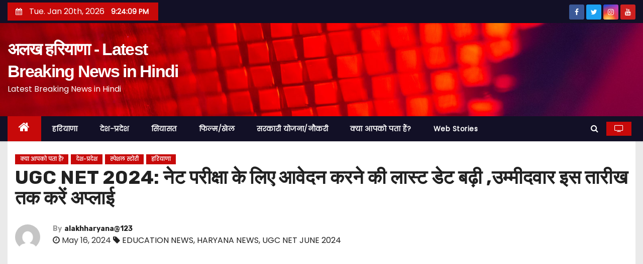

--- FILE ---
content_type: text/html; charset=UTF-8
request_url: https://alakhharyana.com/ugc-net-2024-last-date-to-apply-for-net-exam-extended-candidates-should-apply-till-this-date/
body_size: 26926
content:
<!-- =========================
     Page Breadcrumb   
============================== -->
<!DOCTYPE html>
<html dir="ltr" lang="en-GB" prefix="og: https://ogp.me/ns#" prefix="og: https://ogp.me/ns#">
<head>
<meta charset="UTF-8">
<meta name="viewport" content="width=device-width, initial-scale=1">
<link rel="profile" href="http://gmpg.org/xfn/11">

		<!-- All in One SEO 4.8.4.1 - aioseo.com -->
	<meta name="description" content="UGC NET 2024: यूजीसी नेट के लिए आवेदन करने को लेकर एनटीए ने एक नोटिस जारी करते हुए अंतिम तिथि बढ़ा दी है।जारी नोटिस के अनुसार नोटिस में यूजीसी नेट" />
	<meta name="robots" content="max-image-preview:large" />
	<meta name="author" content="alakhharyana@123"/>
	<link rel="canonical" href="https://alakhharyana.com/ugc-net-2024-last-date-to-apply-for-net-exam-extended-candidates-should-apply-till-this-date/" />
	<meta name="generator" content="All in One SEO (AIOSEO) 4.8.4.1" />
		<meta property="og:locale" content="en_GB" />
		<meta property="og:site_name" content="अलख हरियाणा - Latest Breaking News in Hindi" />
		<meta property="og:type" content="article" />
		<meta property="og:title" content="UGC NET 2024: नेट परीक्षा के लिए आवेदन करने की लास्ट डेट बढ़ी ,उम्मीदवार इस तारीख तक करें अप्ला" />
		<meta property="og:description" content="UGC NET 2024: यूजीसी नेट के लिए आवेदन करने को लेकर एनटीए ने एक नोटिस जारी करते हुए अंतिम तिथि बढ़ा दी है।जारी नोटिस के अनुसार नोटिस में यूजीसी नेट" />
		<meta property="og:url" content="https://alakhharyana.com/ugc-net-2024-last-date-to-apply-for-net-exam-extended-candidates-should-apply-till-this-date/" />
		<meta property="og:image" content="https://alakhharyana.com/wp-content/uploads/2023/10/NET.png" />
		<meta property="og:image:secure_url" content="https://alakhharyana.com/wp-content/uploads/2023/10/NET.png" />
		<meta property="og:image:width" content="569" />
		<meta property="og:image:height" content="342" />
		<meta property="article:tag" content="education news" />
		<meta property="article:tag" content="haryana news" />
		<meta property="article:tag" content="ugc net june 2024" />
		<meta property="article:published_time" content="2024-05-16T05:51:40+00:00" />
		<meta property="article:modified_time" content="2024-05-16T05:51:40+00:00" />
		<meta property="article:publisher" content="https://www.facebook.com/alakhharyana" />
		<meta name="twitter:card" content="summary_large_image" />
		<meta name="twitter:title" content="UGC NET 2024: नेट परीक्षा के लिए आवेदन करने की लास्ट डेट बढ़ी ,उम्मीदवार इस तारीख तक करें अप्ला" />
		<meta name="twitter:description" content="UGC NET 2024: यूजीसी नेट के लिए आवेदन करने को लेकर एनटीए ने एक नोटिस जारी करते हुए अंतिम तिथि बढ़ा दी है।जारी नोटिस के अनुसार नोटिस में यूजीसी नेट" />
		<meta name="twitter:image" content="https://alakhharyana.com/wp-content/uploads/2023/10/NET.png" />
		<meta name="twitter:label1" content="Written by" />
		<meta name="twitter:data1" content="alakhharyana@123" />
		<script type="application/ld+json" class="aioseo-schema">
			{"@context":"https:\/\/schema.org","@graph":[{"@type":"Article","@id":"https:\/\/alakhharyana.com\/ugc-net-2024-last-date-to-apply-for-net-exam-extended-candidates-should-apply-till-this-date\/#article","name":"UGC NET 2024: \u0928\u0947\u091f \u092a\u0930\u0940\u0915\u094d\u0937\u093e \u0915\u0947 \u0932\u093f\u090f \u0906\u0935\u0947\u0926\u0928 \u0915\u0930\u0928\u0947 \u0915\u0940 \u0932\u093e\u0938\u094d\u091f \u0921\u0947\u091f \u092c\u0922\u093c\u0940 ,\u0909\u092e\u094d\u092e\u0940\u0926\u0935\u093e\u0930 \u0907\u0938 \u0924\u093e\u0930\u0940\u0916 \u0924\u0915 \u0915\u0930\u0947\u0902 \u0905\u092a\u094d\u0932\u093e","headline":"UGC NET 2024: \u0928\u0947\u091f \u092a\u0930\u0940\u0915\u094d\u0937\u093e \u0915\u0947 \u0932\u093f\u090f \u0906\u0935\u0947\u0926\u0928 \u0915\u0930\u0928\u0947 \u0915\u0940 \u0932\u093e\u0938\u094d\u091f \u0921\u0947\u091f \u092c\u095d\u0940 ,\u0909\u092e\u094d\u092e\u0940\u0926\u0935\u093e\u0930 \u0907\u0938 \u0924\u093e\u0930\u0940\u0916 \u0924\u0915 \u0915\u0930\u0947\u0902 \u0905\u092a\u094d\u0932\u093e\u0908","author":{"@id":"https:\/\/alakhharyana.com\/author\/alakhharyana123\/#author"},"publisher":{"@id":"https:\/\/alakhharyana.com\/#person"},"image":{"@type":"ImageObject","url":"https:\/\/alakhharyana.com\/wp-content\/uploads\/2023\/10\/NET.png","width":569,"height":342},"datePublished":"2024-05-16T11:21:40+05:30","dateModified":"2024-05-16T11:21:40+05:30","inLanguage":"en-GB","mainEntityOfPage":{"@id":"https:\/\/alakhharyana.com\/ugc-net-2024-last-date-to-apply-for-net-exam-extended-candidates-should-apply-till-this-date\/#webpage"},"isPartOf":{"@id":"https:\/\/alakhharyana.com\/ugc-net-2024-last-date-to-apply-for-net-exam-extended-candidates-should-apply-till-this-date\/#webpage"},"articleSection":"\u0915\u094d\u092f\u093e \u0906\u092a\u0915\u094b \u092a\u0924\u093e \u0939\u0948\u0902?, \u0926\u0947\u0936-\u092a\u094d\u0930\u0926\u0947\u0936, \u0938\u094d\u092a\u0947\u0936\u0932 \u0938\u094d\u091f\u094b\u0930\u0940, \u0939\u0930\u093f\u092f\u093e\u0923\u093e, EDUCATION NEWS, HARYANA NEWS, UGC NET JUNE 2024"},{"@type":"BreadcrumbList","@id":"https:\/\/alakhharyana.com\/ugc-net-2024-last-date-to-apply-for-net-exam-extended-candidates-should-apply-till-this-date\/#breadcrumblist","itemListElement":[{"@type":"ListItem","@id":"https:\/\/alakhharyana.com#listItem","position":1,"name":"Home","item":"https:\/\/alakhharyana.com","nextItem":{"@type":"ListItem","@id":"https:\/\/alakhharyana.com\/category\/%e0%a4%b9%e0%a4%b0%e0%a4%bf%e0%a4%af%e0%a4%be%e0%a4%a3%e0%a4%be\/#listItem","name":"\u0939\u0930\u093f\u092f\u093e\u0923\u093e"}},{"@type":"ListItem","@id":"https:\/\/alakhharyana.com\/category\/%e0%a4%b9%e0%a4%b0%e0%a4%bf%e0%a4%af%e0%a4%be%e0%a4%a3%e0%a4%be\/#listItem","position":2,"name":"\u0939\u0930\u093f\u092f\u093e\u0923\u093e","item":"https:\/\/alakhharyana.com\/category\/%e0%a4%b9%e0%a4%b0%e0%a4%bf%e0%a4%af%e0%a4%be%e0%a4%a3%e0%a4%be\/","nextItem":{"@type":"ListItem","@id":"https:\/\/alakhharyana.com\/ugc-net-2024-last-date-to-apply-for-net-exam-extended-candidates-should-apply-till-this-date\/#listItem","name":"UGC NET 2024: \u0928\u0947\u091f \u092a\u0930\u0940\u0915\u094d\u0937\u093e \u0915\u0947 \u0932\u093f\u090f \u0906\u0935\u0947\u0926\u0928 \u0915\u0930\u0928\u0947 \u0915\u0940 \u0932\u093e\u0938\u094d\u091f \u0921\u0947\u091f \u092c\u095d\u0940 ,\u0909\u092e\u094d\u092e\u0940\u0926\u0935\u093e\u0930 \u0907\u0938 \u0924\u093e\u0930\u0940\u0916 \u0924\u0915 \u0915\u0930\u0947\u0902 \u0905\u092a\u094d\u0932\u093e\u0908"},"previousItem":{"@type":"ListItem","@id":"https:\/\/alakhharyana.com#listItem","name":"Home"}},{"@type":"ListItem","@id":"https:\/\/alakhharyana.com\/ugc-net-2024-last-date-to-apply-for-net-exam-extended-candidates-should-apply-till-this-date\/#listItem","position":3,"name":"UGC NET 2024: \u0928\u0947\u091f \u092a\u0930\u0940\u0915\u094d\u0937\u093e \u0915\u0947 \u0932\u093f\u090f \u0906\u0935\u0947\u0926\u0928 \u0915\u0930\u0928\u0947 \u0915\u0940 \u0932\u093e\u0938\u094d\u091f \u0921\u0947\u091f \u092c\u095d\u0940 ,\u0909\u092e\u094d\u092e\u0940\u0926\u0935\u093e\u0930 \u0907\u0938 \u0924\u093e\u0930\u0940\u0916 \u0924\u0915 \u0915\u0930\u0947\u0902 \u0905\u092a\u094d\u0932\u093e\u0908","previousItem":{"@type":"ListItem","@id":"https:\/\/alakhharyana.com\/category\/%e0%a4%b9%e0%a4%b0%e0%a4%bf%e0%a4%af%e0%a4%be%e0%a4%a3%e0%a4%be\/#listItem","name":"\u0939\u0930\u093f\u092f\u093e\u0923\u093e"}}]},{"@type":"Person","@id":"https:\/\/alakhharyana.com\/#person","name":"alakhharyana@123","image":{"@type":"ImageObject","@id":"https:\/\/alakhharyana.com\/ugc-net-2024-last-date-to-apply-for-net-exam-extended-candidates-should-apply-till-this-date\/#personImage","url":"https:\/\/secure.gravatar.com\/avatar\/488476c636a0a45831674a763f3ae309?s=96&d=mm&r=g","width":96,"height":96,"caption":"alakhharyana@123"}},{"@type":"Person","@id":"https:\/\/alakhharyana.com\/author\/alakhharyana123\/#author","url":"https:\/\/alakhharyana.com\/author\/alakhharyana123\/","name":"alakhharyana@123","image":{"@type":"ImageObject","@id":"https:\/\/alakhharyana.com\/ugc-net-2024-last-date-to-apply-for-net-exam-extended-candidates-should-apply-till-this-date\/#authorImage","url":"https:\/\/secure.gravatar.com\/avatar\/488476c636a0a45831674a763f3ae309?s=96&d=mm&r=g","width":96,"height":96,"caption":"alakhharyana@123"}},{"@type":"WebPage","@id":"https:\/\/alakhharyana.com\/ugc-net-2024-last-date-to-apply-for-net-exam-extended-candidates-should-apply-till-this-date\/#webpage","url":"https:\/\/alakhharyana.com\/ugc-net-2024-last-date-to-apply-for-net-exam-extended-candidates-should-apply-till-this-date\/","name":"UGC NET 2024: \u0928\u0947\u091f \u092a\u0930\u0940\u0915\u094d\u0937\u093e \u0915\u0947 \u0932\u093f\u090f \u0906\u0935\u0947\u0926\u0928 \u0915\u0930\u0928\u0947 \u0915\u0940 \u0932\u093e\u0938\u094d\u091f \u0921\u0947\u091f \u092c\u0922\u093c\u0940 ,\u0909\u092e\u094d\u092e\u0940\u0926\u0935\u093e\u0930 \u0907\u0938 \u0924\u093e\u0930\u0940\u0916 \u0924\u0915 \u0915\u0930\u0947\u0902 \u0905\u092a\u094d\u0932\u093e","description":"UGC NET 2024: \u092f\u0942\u091c\u0940\u0938\u0940 \u0928\u0947\u091f \u0915\u0947 \u0932\u093f\u090f \u0906\u0935\u0947\u0926\u0928 \u0915\u0930\u0928\u0947 \u0915\u094b \u0932\u0947\u0915\u0930 \u090f\u0928\u091f\u0940\u090f \u0928\u0947 \u090f\u0915 \u0928\u094b\u091f\u093f\u0938 \u091c\u093e\u0930\u0940 \u0915\u0930\u0924\u0947 \u0939\u0941\u090f \u0905\u0902\u0924\u093f\u092e \u0924\u093f\u0925\u093f \u092c\u0922\u093c\u093e \u0926\u0940 \u0939\u0948\u0964\u091c\u093e\u0930\u0940 \u0928\u094b\u091f\u093f\u0938 \u0915\u0947 \u0905\u0928\u0941\u0938\u093e\u0930 \u0928\u094b\u091f\u093f\u0938 \u092e\u0947\u0902 \u092f\u0942\u091c\u0940\u0938\u0940 \u0928\u0947\u091f","inLanguage":"en-GB","isPartOf":{"@id":"https:\/\/alakhharyana.com\/#website"},"breadcrumb":{"@id":"https:\/\/alakhharyana.com\/ugc-net-2024-last-date-to-apply-for-net-exam-extended-candidates-should-apply-till-this-date\/#breadcrumblist"},"author":{"@id":"https:\/\/alakhharyana.com\/author\/alakhharyana123\/#author"},"creator":{"@id":"https:\/\/alakhharyana.com\/author\/alakhharyana123\/#author"},"image":{"@type":"ImageObject","url":"https:\/\/alakhharyana.com\/wp-content\/uploads\/2023\/10\/NET.png","@id":"https:\/\/alakhharyana.com\/ugc-net-2024-last-date-to-apply-for-net-exam-extended-candidates-should-apply-till-this-date\/#mainImage","width":569,"height":342},"primaryImageOfPage":{"@id":"https:\/\/alakhharyana.com\/ugc-net-2024-last-date-to-apply-for-net-exam-extended-candidates-should-apply-till-this-date\/#mainImage"},"datePublished":"2024-05-16T11:21:40+05:30","dateModified":"2024-05-16T11:21:40+05:30"},{"@type":"WebSite","@id":"https:\/\/alakhharyana.com\/#website","url":"https:\/\/alakhharyana.com\/","name":"\u0905\u0932\u0916 \u0939\u0930\u093f\u092f\u093e\u0923\u093e - Latest Breaking News in Hindi","description":"Latest Breaking News in Hindi","inLanguage":"en-GB","publisher":{"@id":"https:\/\/alakhharyana.com\/#person"}}]}
		</script>
		<!-- All in One SEO -->


<!-- Search Engine Optimization by Rank Math - https://rankmath.com/ -->
<title>UGC NET 2024: नेट परीक्षा के लिए आवेदन करने की लास्ट डेट बढ़ी ,उम्मीदवार इस तारीख तक करें अप्ला</title>
<meta name="robots" content="index, follow, max-snippet:-1, max-video-preview:-1, max-image-preview:large"/>
<link rel="canonical" href="https://alakhharyana.com/ugc-net-2024-last-date-to-apply-for-net-exam-extended-candidates-should-apply-till-this-date/" />
<meta property="og:locale" content="en_GB" />
<meta property="og:type" content="article" />
<meta property="og:title" content="UGC NET 2024: नेट परीक्षा के लिए आवेदन करने की लास्ट डेट बढ़ी ,उम्मीदवार इस तारीख तक करें अप्लाई - अलख हरियाणा - Latest Breaking News in Hindi" />
<meta property="og:description" content="UGC NET 2024: यूजीसी नेट के लिए आवेदन करने को लेकर एनटीए ने एक नोटिस जारी करते हुए अंतिम तिथि बढ़ा दी है।जारी नोटिस के अनुसार नोटिस में यूजीसी नेट के लिए आवेदन करने की अंतिम तिथि को 19 मई तक बढ़ा दिया गया है। बता दें कि पहले यूजीसी नेट के लिए आवेदन करने [&hellip;]" />
<meta property="og:url" content="https://alakhharyana.com/ugc-net-2024-last-date-to-apply-for-net-exam-extended-candidates-should-apply-till-this-date/" />
<meta property="og:site_name" content="अलख हरियाणा - Latest Breaking News in Hindi" />
<meta property="article:tag" content="EDUCATION NEWS" />
<meta property="article:tag" content="HARYANA NEWS" />
<meta property="article:tag" content="UGC NET JUNE 2024" />
<meta property="article:section" content="क्या आपको पता हैं?" />
<meta property="og:image" content="https://alakhharyana.com/wp-content/uploads/2023/10/NET.png" />
<meta property="og:image:secure_url" content="https://alakhharyana.com/wp-content/uploads/2023/10/NET.png" />
<meta property="og:image:width" content="569" />
<meta property="og:image:height" content="342" />
<meta property="og:image:alt" content="UGC NET 2024" />
<meta property="og:image:type" content="image/png" />
<meta property="article:published_time" content="2024-05-16T11:21:40+05:30" />
<meta name="twitter:card" content="summary_large_image" />
<meta name="twitter:title" content="UGC NET 2024: नेट परीक्षा के लिए आवेदन करने की लास्ट डेट बढ़ी ,उम्मीदवार इस तारीख तक करें अप्लाई - अलख हरियाणा - Latest Breaking News in Hindi" />
<meta name="twitter:description" content="UGC NET 2024: यूजीसी नेट के लिए आवेदन करने को लेकर एनटीए ने एक नोटिस जारी करते हुए अंतिम तिथि बढ़ा दी है।जारी नोटिस के अनुसार नोटिस में यूजीसी नेट के लिए आवेदन करने की अंतिम तिथि को 19 मई तक बढ़ा दिया गया है। बता दें कि पहले यूजीसी नेट के लिए आवेदन करने [&hellip;]" />
<meta name="twitter:image" content="https://alakhharyana.com/wp-content/uploads/2023/10/NET.png" />
<!-- /Rank Math WordPress SEO plugin -->

<link rel='dns-prefetch' href='//www.googletagmanager.com' />
<link rel='dns-prefetch' href='//fonts.googleapis.com' />
<link rel="alternate" type="application/rss+xml" title="अलख हरियाणा - Latest Breaking News in Hindi &raquo; Feed" href="https://alakhharyana.com/feed/" />
<link rel="alternate" type="application/rss+xml" title="अलख हरियाणा - Latest Breaking News in Hindi &raquo; Comments Feed" href="https://alakhharyana.com/comments/feed/" />
<link rel="alternate" type="application/rss+xml" title="अलख हरियाणा - Latest Breaking News in Hindi &raquo; UGC NET 2024: नेट परीक्षा के लिए आवेदन करने की लास्ट डेट बढ़ी ,उम्मीदवार इस तारीख तक करें अप्लाई Comments Feed" href="https://alakhharyana.com/ugc-net-2024-last-date-to-apply-for-net-exam-extended-candidates-should-apply-till-this-date/feed/" />
<link rel="alternate" type="application/rss+xml" title="अलख हरियाणा - Latest Breaking News in Hindi &raquo; Stories Feed" href="https://alakhharyana.com/web-stories/feed/"><script type="text/javascript">
/* <![CDATA[ */
window._wpemojiSettings = {"baseUrl":"https:\/\/s.w.org\/images\/core\/emoji\/14.0.0\/72x72\/","ext":".png","svgUrl":"https:\/\/s.w.org\/images\/core\/emoji\/14.0.0\/svg\/","svgExt":".svg","source":{"concatemoji":"https:\/\/alakhharyana.com\/wp-includes\/js\/wp-emoji-release.min.js?ver=6.4.7"}};
/*! This file is auto-generated */
!function(i,n){var o,s,e;function c(e){try{var t={supportTests:e,timestamp:(new Date).valueOf()};sessionStorage.setItem(o,JSON.stringify(t))}catch(e){}}function p(e,t,n){e.clearRect(0,0,e.canvas.width,e.canvas.height),e.fillText(t,0,0);var t=new Uint32Array(e.getImageData(0,0,e.canvas.width,e.canvas.height).data),r=(e.clearRect(0,0,e.canvas.width,e.canvas.height),e.fillText(n,0,0),new Uint32Array(e.getImageData(0,0,e.canvas.width,e.canvas.height).data));return t.every(function(e,t){return e===r[t]})}function u(e,t,n){switch(t){case"flag":return n(e,"\ud83c\udff3\ufe0f\u200d\u26a7\ufe0f","\ud83c\udff3\ufe0f\u200b\u26a7\ufe0f")?!1:!n(e,"\ud83c\uddfa\ud83c\uddf3","\ud83c\uddfa\u200b\ud83c\uddf3")&&!n(e,"\ud83c\udff4\udb40\udc67\udb40\udc62\udb40\udc65\udb40\udc6e\udb40\udc67\udb40\udc7f","\ud83c\udff4\u200b\udb40\udc67\u200b\udb40\udc62\u200b\udb40\udc65\u200b\udb40\udc6e\u200b\udb40\udc67\u200b\udb40\udc7f");case"emoji":return!n(e,"\ud83e\udef1\ud83c\udffb\u200d\ud83e\udef2\ud83c\udfff","\ud83e\udef1\ud83c\udffb\u200b\ud83e\udef2\ud83c\udfff")}return!1}function f(e,t,n){var r="undefined"!=typeof WorkerGlobalScope&&self instanceof WorkerGlobalScope?new OffscreenCanvas(300,150):i.createElement("canvas"),a=r.getContext("2d",{willReadFrequently:!0}),o=(a.textBaseline="top",a.font="600 32px Arial",{});return e.forEach(function(e){o[e]=t(a,e,n)}),o}function t(e){var t=i.createElement("script");t.src=e,t.defer=!0,i.head.appendChild(t)}"undefined"!=typeof Promise&&(o="wpEmojiSettingsSupports",s=["flag","emoji"],n.supports={everything:!0,everythingExceptFlag:!0},e=new Promise(function(e){i.addEventListener("DOMContentLoaded",e,{once:!0})}),new Promise(function(t){var n=function(){try{var e=JSON.parse(sessionStorage.getItem(o));if("object"==typeof e&&"number"==typeof e.timestamp&&(new Date).valueOf()<e.timestamp+604800&&"object"==typeof e.supportTests)return e.supportTests}catch(e){}return null}();if(!n){if("undefined"!=typeof Worker&&"undefined"!=typeof OffscreenCanvas&&"undefined"!=typeof URL&&URL.createObjectURL&&"undefined"!=typeof Blob)try{var e="postMessage("+f.toString()+"("+[JSON.stringify(s),u.toString(),p.toString()].join(",")+"));",r=new Blob([e],{type:"text/javascript"}),a=new Worker(URL.createObjectURL(r),{name:"wpTestEmojiSupports"});return void(a.onmessage=function(e){c(n=e.data),a.terminate(),t(n)})}catch(e){}c(n=f(s,u,p))}t(n)}).then(function(e){for(var t in e)n.supports[t]=e[t],n.supports.everything=n.supports.everything&&n.supports[t],"flag"!==t&&(n.supports.everythingExceptFlag=n.supports.everythingExceptFlag&&n.supports[t]);n.supports.everythingExceptFlag=n.supports.everythingExceptFlag&&!n.supports.flag,n.DOMReady=!1,n.readyCallback=function(){n.DOMReady=!0}}).then(function(){return e}).then(function(){var e;n.supports.everything||(n.readyCallback(),(e=n.source||{}).concatemoji?t(e.concatemoji):e.wpemoji&&e.twemoji&&(t(e.twemoji),t(e.wpemoji)))}))}((window,document),window._wpemojiSettings);
/* ]]> */
</script>
<style id='wp-emoji-styles-inline-css' type='text/css'>

	img.wp-smiley, img.emoji {
		display: inline !important;
		border: none !important;
		box-shadow: none !important;
		height: 1em !important;
		width: 1em !important;
		margin: 0 0.07em !important;
		vertical-align: -0.1em !important;
		background: none !important;
		padding: 0 !important;
	}
</style>
<link rel='stylesheet' id='wp-block-library-css' href='https://alakhharyana.com/wp-includes/css/dist/block-library/style.min.css?ver=6.4.7' type='text/css' media='all' />
<style id='classic-theme-styles-inline-css' type='text/css'>
/*! This file is auto-generated */
.wp-block-button__link{color:#fff;background-color:#32373c;border-radius:9999px;box-shadow:none;text-decoration:none;padding:calc(.667em + 2px) calc(1.333em + 2px);font-size:1.125em}.wp-block-file__button{background:#32373c;color:#fff;text-decoration:none}
</style>
<style id='global-styles-inline-css' type='text/css'>
body{--wp--preset--color--black: #000000;--wp--preset--color--cyan-bluish-gray: #abb8c3;--wp--preset--color--white: #ffffff;--wp--preset--color--pale-pink: #f78da7;--wp--preset--color--vivid-red: #cf2e2e;--wp--preset--color--luminous-vivid-orange: #ff6900;--wp--preset--color--luminous-vivid-amber: #fcb900;--wp--preset--color--light-green-cyan: #7bdcb5;--wp--preset--color--vivid-green-cyan: #00d084;--wp--preset--color--pale-cyan-blue: #8ed1fc;--wp--preset--color--vivid-cyan-blue: #0693e3;--wp--preset--color--vivid-purple: #9b51e0;--wp--preset--gradient--vivid-cyan-blue-to-vivid-purple: linear-gradient(135deg,rgba(6,147,227,1) 0%,rgb(155,81,224) 100%);--wp--preset--gradient--light-green-cyan-to-vivid-green-cyan: linear-gradient(135deg,rgb(122,220,180) 0%,rgb(0,208,130) 100%);--wp--preset--gradient--luminous-vivid-amber-to-luminous-vivid-orange: linear-gradient(135deg,rgba(252,185,0,1) 0%,rgba(255,105,0,1) 100%);--wp--preset--gradient--luminous-vivid-orange-to-vivid-red: linear-gradient(135deg,rgba(255,105,0,1) 0%,rgb(207,46,46) 100%);--wp--preset--gradient--very-light-gray-to-cyan-bluish-gray: linear-gradient(135deg,rgb(238,238,238) 0%,rgb(169,184,195) 100%);--wp--preset--gradient--cool-to-warm-spectrum: linear-gradient(135deg,rgb(74,234,220) 0%,rgb(151,120,209) 20%,rgb(207,42,186) 40%,rgb(238,44,130) 60%,rgb(251,105,98) 80%,rgb(254,248,76) 100%);--wp--preset--gradient--blush-light-purple: linear-gradient(135deg,rgb(255,206,236) 0%,rgb(152,150,240) 100%);--wp--preset--gradient--blush-bordeaux: linear-gradient(135deg,rgb(254,205,165) 0%,rgb(254,45,45) 50%,rgb(107,0,62) 100%);--wp--preset--gradient--luminous-dusk: linear-gradient(135deg,rgb(255,203,112) 0%,rgb(199,81,192) 50%,rgb(65,88,208) 100%);--wp--preset--gradient--pale-ocean: linear-gradient(135deg,rgb(255,245,203) 0%,rgb(182,227,212) 50%,rgb(51,167,181) 100%);--wp--preset--gradient--electric-grass: linear-gradient(135deg,rgb(202,248,128) 0%,rgb(113,206,126) 100%);--wp--preset--gradient--midnight: linear-gradient(135deg,rgb(2,3,129) 0%,rgb(40,116,252) 100%);--wp--preset--font-size--small: 13px;--wp--preset--font-size--medium: 20px;--wp--preset--font-size--large: 36px;--wp--preset--font-size--x-large: 42px;--wp--preset--spacing--20: 0.44rem;--wp--preset--spacing--30: 0.67rem;--wp--preset--spacing--40: 1rem;--wp--preset--spacing--50: 1.5rem;--wp--preset--spacing--60: 2.25rem;--wp--preset--spacing--70: 3.38rem;--wp--preset--spacing--80: 5.06rem;--wp--preset--shadow--natural: 6px 6px 9px rgba(0, 0, 0, 0.2);--wp--preset--shadow--deep: 12px 12px 50px rgba(0, 0, 0, 0.4);--wp--preset--shadow--sharp: 6px 6px 0px rgba(0, 0, 0, 0.2);--wp--preset--shadow--outlined: 6px 6px 0px -3px rgba(255, 255, 255, 1), 6px 6px rgba(0, 0, 0, 1);--wp--preset--shadow--crisp: 6px 6px 0px rgba(0, 0, 0, 1);}:where(.is-layout-flex){gap: 0.5em;}:where(.is-layout-grid){gap: 0.5em;}body .is-layout-flow > .alignleft{float: left;margin-inline-start: 0;margin-inline-end: 2em;}body .is-layout-flow > .alignright{float: right;margin-inline-start: 2em;margin-inline-end: 0;}body .is-layout-flow > .aligncenter{margin-left: auto !important;margin-right: auto !important;}body .is-layout-constrained > .alignleft{float: left;margin-inline-start: 0;margin-inline-end: 2em;}body .is-layout-constrained > .alignright{float: right;margin-inline-start: 2em;margin-inline-end: 0;}body .is-layout-constrained > .aligncenter{margin-left: auto !important;margin-right: auto !important;}body .is-layout-constrained > :where(:not(.alignleft):not(.alignright):not(.alignfull)){max-width: var(--wp--style--global--content-size);margin-left: auto !important;margin-right: auto !important;}body .is-layout-constrained > .alignwide{max-width: var(--wp--style--global--wide-size);}body .is-layout-flex{display: flex;}body .is-layout-flex{flex-wrap: wrap;align-items: center;}body .is-layout-flex > *{margin: 0;}body .is-layout-grid{display: grid;}body .is-layout-grid > *{margin: 0;}:where(.wp-block-columns.is-layout-flex){gap: 2em;}:where(.wp-block-columns.is-layout-grid){gap: 2em;}:where(.wp-block-post-template.is-layout-flex){gap: 1.25em;}:where(.wp-block-post-template.is-layout-grid){gap: 1.25em;}.has-black-color{color: var(--wp--preset--color--black) !important;}.has-cyan-bluish-gray-color{color: var(--wp--preset--color--cyan-bluish-gray) !important;}.has-white-color{color: var(--wp--preset--color--white) !important;}.has-pale-pink-color{color: var(--wp--preset--color--pale-pink) !important;}.has-vivid-red-color{color: var(--wp--preset--color--vivid-red) !important;}.has-luminous-vivid-orange-color{color: var(--wp--preset--color--luminous-vivid-orange) !important;}.has-luminous-vivid-amber-color{color: var(--wp--preset--color--luminous-vivid-amber) !important;}.has-light-green-cyan-color{color: var(--wp--preset--color--light-green-cyan) !important;}.has-vivid-green-cyan-color{color: var(--wp--preset--color--vivid-green-cyan) !important;}.has-pale-cyan-blue-color{color: var(--wp--preset--color--pale-cyan-blue) !important;}.has-vivid-cyan-blue-color{color: var(--wp--preset--color--vivid-cyan-blue) !important;}.has-vivid-purple-color{color: var(--wp--preset--color--vivid-purple) !important;}.has-black-background-color{background-color: var(--wp--preset--color--black) !important;}.has-cyan-bluish-gray-background-color{background-color: var(--wp--preset--color--cyan-bluish-gray) !important;}.has-white-background-color{background-color: var(--wp--preset--color--white) !important;}.has-pale-pink-background-color{background-color: var(--wp--preset--color--pale-pink) !important;}.has-vivid-red-background-color{background-color: var(--wp--preset--color--vivid-red) !important;}.has-luminous-vivid-orange-background-color{background-color: var(--wp--preset--color--luminous-vivid-orange) !important;}.has-luminous-vivid-amber-background-color{background-color: var(--wp--preset--color--luminous-vivid-amber) !important;}.has-light-green-cyan-background-color{background-color: var(--wp--preset--color--light-green-cyan) !important;}.has-vivid-green-cyan-background-color{background-color: var(--wp--preset--color--vivid-green-cyan) !important;}.has-pale-cyan-blue-background-color{background-color: var(--wp--preset--color--pale-cyan-blue) !important;}.has-vivid-cyan-blue-background-color{background-color: var(--wp--preset--color--vivid-cyan-blue) !important;}.has-vivid-purple-background-color{background-color: var(--wp--preset--color--vivid-purple) !important;}.has-black-border-color{border-color: var(--wp--preset--color--black) !important;}.has-cyan-bluish-gray-border-color{border-color: var(--wp--preset--color--cyan-bluish-gray) !important;}.has-white-border-color{border-color: var(--wp--preset--color--white) !important;}.has-pale-pink-border-color{border-color: var(--wp--preset--color--pale-pink) !important;}.has-vivid-red-border-color{border-color: var(--wp--preset--color--vivid-red) !important;}.has-luminous-vivid-orange-border-color{border-color: var(--wp--preset--color--luminous-vivid-orange) !important;}.has-luminous-vivid-amber-border-color{border-color: var(--wp--preset--color--luminous-vivid-amber) !important;}.has-light-green-cyan-border-color{border-color: var(--wp--preset--color--light-green-cyan) !important;}.has-vivid-green-cyan-border-color{border-color: var(--wp--preset--color--vivid-green-cyan) !important;}.has-pale-cyan-blue-border-color{border-color: var(--wp--preset--color--pale-cyan-blue) !important;}.has-vivid-cyan-blue-border-color{border-color: var(--wp--preset--color--vivid-cyan-blue) !important;}.has-vivid-purple-border-color{border-color: var(--wp--preset--color--vivid-purple) !important;}.has-vivid-cyan-blue-to-vivid-purple-gradient-background{background: var(--wp--preset--gradient--vivid-cyan-blue-to-vivid-purple) !important;}.has-light-green-cyan-to-vivid-green-cyan-gradient-background{background: var(--wp--preset--gradient--light-green-cyan-to-vivid-green-cyan) !important;}.has-luminous-vivid-amber-to-luminous-vivid-orange-gradient-background{background: var(--wp--preset--gradient--luminous-vivid-amber-to-luminous-vivid-orange) !important;}.has-luminous-vivid-orange-to-vivid-red-gradient-background{background: var(--wp--preset--gradient--luminous-vivid-orange-to-vivid-red) !important;}.has-very-light-gray-to-cyan-bluish-gray-gradient-background{background: var(--wp--preset--gradient--very-light-gray-to-cyan-bluish-gray) !important;}.has-cool-to-warm-spectrum-gradient-background{background: var(--wp--preset--gradient--cool-to-warm-spectrum) !important;}.has-blush-light-purple-gradient-background{background: var(--wp--preset--gradient--blush-light-purple) !important;}.has-blush-bordeaux-gradient-background{background: var(--wp--preset--gradient--blush-bordeaux) !important;}.has-luminous-dusk-gradient-background{background: var(--wp--preset--gradient--luminous-dusk) !important;}.has-pale-ocean-gradient-background{background: var(--wp--preset--gradient--pale-ocean) !important;}.has-electric-grass-gradient-background{background: var(--wp--preset--gradient--electric-grass) !important;}.has-midnight-gradient-background{background: var(--wp--preset--gradient--midnight) !important;}.has-small-font-size{font-size: var(--wp--preset--font-size--small) !important;}.has-medium-font-size{font-size: var(--wp--preset--font-size--medium) !important;}.has-large-font-size{font-size: var(--wp--preset--font-size--large) !important;}.has-x-large-font-size{font-size: var(--wp--preset--font-size--x-large) !important;}
.wp-block-navigation a:where(:not(.wp-element-button)){color: inherit;}
:where(.wp-block-post-template.is-layout-flex){gap: 1.25em;}:where(.wp-block-post-template.is-layout-grid){gap: 1.25em;}
:where(.wp-block-columns.is-layout-flex){gap: 2em;}:where(.wp-block-columns.is-layout-grid){gap: 2em;}
.wp-block-pullquote{font-size: 1.5em;line-height: 1.6;}
</style>
<link rel='stylesheet' id='contact-form-7-css' href='https://alakhharyana.com/wp-content/plugins/contact-form-7/includes/css/styles.css?ver=5.9.4' type='text/css' media='all' />
<link rel='stylesheet' id='gn-frontend-gnfollow-style-css' href='https://alakhharyana.com/wp-content/plugins/gn-publisher/assets/css/gn-frontend-gnfollow.min.css?ver=1.5.22' type='text/css' media='all' />
<link rel='stylesheet' id='ez-toc-css' href='https://alakhharyana.com/wp-content/plugins/easy-table-of-contents/assets/css/screen.min.css?ver=2.0.75' type='text/css' media='all' />
<style id='ez-toc-inline-css' type='text/css'>
div#ez-toc-container .ez-toc-title {font-size: 120%;}div#ez-toc-container .ez-toc-title {font-weight: 500;}div#ez-toc-container ul li , div#ez-toc-container ul li a {font-size: 95%;}div#ez-toc-container ul li , div#ez-toc-container ul li a {font-weight: 500;}div#ez-toc-container nav ul ul li {font-size: 90%;}
.ez-toc-container-direction {direction: ltr;}.ez-toc-counter ul{counter-reset: item ;}.ez-toc-counter nav ul li a::before {content: counters(item, '.', decimal) '. ';display: inline-block;counter-increment: item;flex-grow: 0;flex-shrink: 0;margin-right: .2em; float: left; }.ez-toc-widget-direction {direction: ltr;}.ez-toc-widget-container ul{counter-reset: item ;}.ez-toc-widget-container nav ul li a::before {content: counters(item, '.', decimal) '. ';display: inline-block;counter-increment: item;flex-grow: 0;flex-shrink: 0;margin-right: .2em; float: left; }
</style>
<link rel='stylesheet' id='newses-fonts-css' href='//fonts.googleapis.com/css?family=Rubik%3A400%2C500%2C700%7CPoppins%3A400%26display%3Dswap&#038;subset=latin%2Clatin-ext' type='text/css' media='all' />
<link rel='stylesheet' id='bootstrap-css' href='https://alakhharyana.com/wp-content/themes/newses/css/bootstrap.css?ver=6.4.7' type='text/css' media='all' />
<link rel='stylesheet' id='newses-style-css' href='https://alakhharyana.com/wp-content/themes/newses/style.css?ver=6.4.7' type='text/css' media='all' />
<link rel='stylesheet' id='newses-default-css' href='https://alakhharyana.com/wp-content/themes/newses/css/colors/default.css?ver=6.4.7' type='text/css' media='all' />
<link rel='stylesheet' id='font-awesome-css' href='https://alakhharyana.com/wp-content/plugins/elementor/assets/lib/font-awesome/css/font-awesome.min.css?ver=4.7.0' type='text/css' media='all' />
<link rel='stylesheet' id='smartmenus-css' href='https://alakhharyana.com/wp-content/themes/newses/css/jquery.smartmenus.bootstrap.css?ver=6.4.7' type='text/css' media='all' />
<link rel='stylesheet' id='newses-swiper.min-css' href='https://alakhharyana.com/wp-content/themes/newses/css/swiper.min.css?ver=6.4.7' type='text/css' media='all' />
<script type="text/javascript" src="https://alakhharyana.com/wp-includes/js/jquery/jquery.min.js?ver=3.7.1" id="jquery-core-js"></script>
<script type="text/javascript" src="https://alakhharyana.com/wp-includes/js/jquery/jquery-migrate.min.js?ver=3.4.1" id="jquery-migrate-js"></script>
<script type="text/javascript" src="https://alakhharyana.com/wp-content/themes/newses/js/navigation.js?ver=6.4.7" id="newses-navigation-js"></script>
<script type="text/javascript" src="https://alakhharyana.com/wp-content/themes/newses/js/bootstrap.js?ver=6.4.7" id="bootstrap-js"></script>
<script type="text/javascript" src="https://alakhharyana.com/wp-content/themes/newses/js/jquery.marquee.js?ver=6.4.7" id="newses-marquee-js-js"></script>
<script type="text/javascript" src="https://alakhharyana.com/wp-content/themes/newses/js/swiper.min.js?ver=6.4.7" id="newses-swiper.min.js-js"></script>
<script type="text/javascript" src="https://alakhharyana.com/wp-content/themes/newses/js/jquery.smartmenus.js?ver=6.4.7" id="smartmenus-js-js"></script>
<script type="text/javascript" src="https://alakhharyana.com/wp-content/themes/newses/js/bootstrap-smartmenus.js?ver=6.4.7" id="bootstrap-smartmenus-js-js"></script>

<!-- Google tag (gtag.js) snippet added by Site Kit -->
<!-- Google Analytics snippet added by Site Kit -->
<script type="text/javascript" src="https://www.googletagmanager.com/gtag/js?id=GT-TX5XS2Z" id="google_gtagjs-js" async></script>
<script type="text/javascript" id="google_gtagjs-js-after">
/* <![CDATA[ */
window.dataLayer = window.dataLayer || [];function gtag(){dataLayer.push(arguments);}
gtag("set","linker",{"domains":["alakhharyana.com"]});
gtag("js", new Date());
gtag("set", "developer_id.dZTNiMT", true);
gtag("config", "GT-TX5XS2Z");
/* ]]> */
</script>
<link rel="https://api.w.org/" href="https://alakhharyana.com/wp-json/" /><link rel="alternate" type="application/json" href="https://alakhharyana.com/wp-json/wp/v2/posts/13362" /><link rel="EditURI" type="application/rsd+xml" title="RSD" href="https://alakhharyana.com/xmlrpc.php?rsd" />
<meta name="generator" content="WordPress 6.4.7" />
<link rel='shortlink' href='https://alakhharyana.com/?p=13362' />
<link rel="alternate" type="application/json+oembed" href="https://alakhharyana.com/wp-json/oembed/1.0/embed?url=https%3A%2F%2Falakhharyana.com%2Fugc-net-2024-last-date-to-apply-for-net-exam-extended-candidates-should-apply-till-this-date%2F" />
<link rel="alternate" type="text/xml+oembed" href="https://alakhharyana.com/wp-json/oembed/1.0/embed?url=https%3A%2F%2Falakhharyana.com%2Fugc-net-2024-last-date-to-apply-for-net-exam-extended-candidates-should-apply-till-this-date%2F&#038;format=xml" />
<meta name="generator" content="Site Kit by Google 1.170.0" />		<script type="text/javascript">
			var _statcounter = _statcounter || [];
			_statcounter.push({"tags": {"author": "alakhharyana@123"}});
		</script>
		<link rel="pingback" href="https://alakhharyana.com/xmlrpc.php">
<!-- Google AdSense meta tags added by Site Kit -->
<meta name="google-adsense-platform-account" content="ca-host-pub-2644536267352236">
<meta name="google-adsense-platform-domain" content="sitekit.withgoogle.com">
<!-- End Google AdSense meta tags added by Site Kit -->
<meta name="generator" content="Elementor 3.27.7; features: additional_custom_breakpoints; settings: css_print_method-external, google_font-enabled, font_display-swap">
			<style>
				.e-con.e-parent:nth-of-type(n+4):not(.e-lazyloaded):not(.e-no-lazyload),
				.e-con.e-parent:nth-of-type(n+4):not(.e-lazyloaded):not(.e-no-lazyload) * {
					background-image: none !important;
				}
				@media screen and (max-height: 1024px) {
					.e-con.e-parent:nth-of-type(n+3):not(.e-lazyloaded):not(.e-no-lazyload),
					.e-con.e-parent:nth-of-type(n+3):not(.e-lazyloaded):not(.e-no-lazyload) * {
						background-image: none !important;
					}
				}
				@media screen and (max-height: 640px) {
					.e-con.e-parent:nth-of-type(n+2):not(.e-lazyloaded):not(.e-no-lazyload),
					.e-con.e-parent:nth-of-type(n+2):not(.e-lazyloaded):not(.e-no-lazyload) * {
						background-image: none !important;
					}
				}
			</style>
			        <style type="text/css">
            

            body .site-title a,
            .site-header .site-branding .site-title a:visited,
            .site-header .site-branding .site-title a:hover,
            .site-description {
                color: #ffffff;
            }
            
            .site-branding-text .site-title a {
                font-size: px;
            }

            @media only screen and (max-width: 640px) {
                .site-branding-text .site-title a {
                    font-size: 40px;

                }
            }

            @media only screen and (max-width: 375px) {
                .site-branding-text .site-title a {
                    font-size: 32px;

                }
            }

            
            


        </style>
        <link rel="icon" href="https://alakhharyana.com/wp-content/uploads/2021/05/cropped-9ce13060-0396-406a-b6a4-ce49c1d1759a-removebg-preview.png" sizes="32x32" />
<link rel="icon" href="https://alakhharyana.com/wp-content/uploads/2021/05/cropped-9ce13060-0396-406a-b6a4-ce49c1d1759a-removebg-preview.png" sizes="192x192" />
<link rel="apple-touch-icon" href="https://alakhharyana.com/wp-content/uploads/2021/05/cropped-9ce13060-0396-406a-b6a4-ce49c1d1759a-removebg-preview.png" />
<meta name="msapplication-TileImage" content="https://alakhharyana.com/wp-content/uploads/2021/05/cropped-9ce13060-0396-406a-b6a4-ce49c1d1759a-removebg-preview.png" />
		<style type="text/css" id="wp-custom-css">
			.mg-footer-bottom-area {
    display: none;
}
a {
    color: #fff;
}
a:hover, a:focus {
    color: #d32f0a;
}
div#post-21 {
    display: none;
}
.mg-breadcrumb-section {
    display: none;
}
#content {
    padding-top: 0px;
    padding-bottom: 0px;
}		</style>
		</head>
	<style type="text/css">
    .sponsored20 {
        text-align: center; 
        display: table-column;
    }
</style>

<div class="sponsored20"> 
    <a href="https://www.hacklinkstore.com/" title="hacklink satisi">Hacklink</a><a href="https://holiganbet.com/home3/">holiganbet</a><br>
<a href="https://holiganbet.giris-app.com/">holiganbet</a><br>
<a href="https://tr.holigan-guncel-adress.com/">holiganbet</a><br>
<a href="https://tr.jojobett-resmi.vip/">Jojobet giriş</a><br>
<a href="https://m.jojobet-girisi2026.com/">Jojobet giriş</a><br>
<a href="https://tr.jojobetsgirisadres.vip/">Jojobet giriş</a><br>
<a href="https://tr.casibom-girisgirddimm.vip/">casibom giriş</a><br>
<a href="https://tr.casibom-girisgirddimm.vip/">casibom giriş</a><br>
<a href="https://www.esap.edu.co/">casibom giriş</a><br>
<a href="https://www.1xbet-giris.com/tr6/">xbet</a><br>
<a href="https://aze.1xbet.com/tr">xbet</a><br>
<a href="https://1xbet-giris.xyz/">xbet</a><br>
<a href="https://trapstarshop.es/">marsbahis</a><br>
<a href="https://abennacional.org.br/">tarafbet</a><br>
<a href="https://asemana.cv/">marsbahis giriş</a><br>
<a href="https://1upmaps.com/">tarafbet giriş</a><br>
<a href="https://www.uniat.it/">extrabet</a><br>
<a href="https://www.uniat.it/">extrabet giriş</a><br>
<a href="https://pnft.store/">google fackyou</a><br>
<a href="https://hairdoctors.store/">google fackyou</a><br>
﻿<a href="https://sehrindeescort.com/" title="bayan escort">bayan escort</a><a href="https://twitter.com/gir_markajbet" title="Markajbet Twitter">Markajbet Twitter</a><a href="https://twitter.com/gir_showbet" title="Showbet Twitter">Showbet Twitter</a><a href="https://twitter.com/gir_betlesene" title="Betlesene Twitter">Betlesene Twitter</a><a href="https://twitter.com/gir_betlesene" title="Betlesene Giriş Twitter">Betlesene Giriş Twitter</a><a href="https://twitter.com/MarsbahisOnly" title="marsbahis">marsbahis</a><a href="https://escburda.com/" title="fethiye escort">fethiye escort</a><a href="https://twitter.com/casibomguncelg" title="casibom giriş">casibom giriş</a><a href="https://twitter.com/bets10bilgi" title="bets10 giriş">bets10 giriş</a><a href="https://twitter.com/xbettiltx" title="bettilt twitter">bettilt twitter</a><a href="https://twitter.com/xcasibomxx" title="casibom">casibom</a><a href="https://onurecza.com/" title="slot siteleri">slot siteleri</a><a href="https://meteyaz.bio.link/" title="jojobet">jojobet</a><a href="https://escburda.com/" title="fethiye escort">fethiye escort</a><a href="https://escburda.com/" title="fethiye escort">fethiye escort</a><a href="https://modelesenyurtescort.com/" title="escort esenyurt">escort esenyurt</a><a href="https://escortvipeskort.com/" title="bahçeşehir escort">bahçeşehir escort</a><a href="https://ispartaesc.com/" title="ısparta escort">ısparta escort</a><a href="https://hotgirllist.com/" title="maltepe escort">maltepe escort</a><a href="https://sehrindeescort.com/" title="escort">escort</a><a href="https://www.sehrindeescort.com/" title="kepez escort">kepez escort</a><a href="https://www.sahanlarnakliyat.com.tr/" title="ankara evden eve nakliyat">ankara evden eve nakliyat</a><a href="https://www.hanedanlokma.com/" title="lokma">lokma</a><a href="https://www.bintasnakliyat.com.tr/" title="nakliyat">nakliyat</a><a href="https://www.demirnakliyat.com/kadikoy-evden-eve-nakliyat/" title="maltepe evden eve nakliyat">maltepe evden eve nakliyat</a><a href="https://www.ozlidernakliyat.com/" title="evden eve nakliyat">evden eve nakliyat</a><a href="https://www.bekiroglunakliyat.com.tr/" title="gölcük evden eve nakliyat">gölcük evden eve nakliyat</a><a href="https://bektasogluevdenevenakliyat.com/tuzla-evden-eve-nakliyat.html" title="tuzla evden eve nakliyat">tuzla evden eve nakliyat</a><a href="https://www.eskisehirtelevizyontamiri.com/category/uydu-servisi/" title="eskişehir uydu tamir">eskişehir uydu tamir</a><a href="https://www.bektasoglunakliyat.com.tr" title="tuzla evden eve nakliyat">tuzla evden eve nakliyat</a><a href="https://www.bekiroglunakliyat.com.tr/" title="istanbul evden eve nakliyat">istanbul evden eve nakliyat</a><a href="https://www.eskisehirtelevizyontamiri.com/category/uydu-servisi/" title="eskişehir uydu tamir">eskişehir uydu tamir</a><a href="https://www.eskisehirtelevizyontamiri.com/category/uydu-servisi/" title="eskişehir uydu tamir">eskişehir uydu tamir</a><a href="https://www.valizdunyasi.com" title="valiz">valiz</a><a href="https://www.astrawebtasarim.com.tr/" title="web sitesi yapımı">web sitesi yapımı</a><a href="https://www.turkuazkorsan-taksi.com.tr/" title="korsan taksi">korsan taksi</a><a href="https://etkilimedyumlar.com/" title="Medyumlar">Medyumlar</a><a href="https://etkilimedyumlar.com/" title="Medyum">Medyum</a><a href="https://www.etimesgutevdenevenakliye.net/" title="Etimesgut evden eve nakliyat">Etimesgut evden eve nakliyat</a><a href="https://etimesgut-evden-eve-nakliyat.jimdosite.com/" title="Etimesgut evden eve nakliyat">Etimesgut evden eve nakliyat</a><a href="https://www.maldivese.com" title="maldives online casino">maldives online casino</a><a href="https://www.astrawebtasarim.com.tr/" title="seo çalışması">seo çalışması</a><a href="https://www.astrawebtasarim.com.tr/" title="google ads">google ads</a><a href="https://etimesgutevdenevenakliyat.weebly.com/" title="Etimesgut evden eve nakliyat">Etimesgut evden eve nakliyat</a><a href="https://www.astrawebtasarim.com.tr/" title="eskişehir web sitesi">eskişehir web sitesi</a><a href="https://www.astrawebtasarim.com.tr/" title="seo fiyatları">seo fiyatları</a><a href="https://etkilimedyumlar.com/" title="Medyum">Medyum</a><a href="https://www.xn--kadkyantikaalanyerler-kec96k.com/" title="Antika alanlar">Antika alanlar</a><a href="https://www.antikacii.com/" title="Antika alanlar">Antika alanlar</a><a href="https://antikaalanlar.com.tr/" title="Antika alanlar">Antika alanlar</a><a href="https://antikaalanlar.com.tr/" title="Antika alanlar">Antika alanlar</a><a href="https://antikaesyaalanlar.web.tr/" title="Antika Eşya alanlar">Antika Eşya alanlar</a><a href="https://antikaesyaalanlar.web.tr/" title="Antika Eşya alanlar">Antika Eşya alanlar</a><a href="https://www.xn--kadkyantikaalanyerler-kec96k.com/" title="antika">antika</a><a href="https://www.xn--kadkyantikaalanyerler-kec96k.com/" title="ikinci el kitap alanlar">ikinci el kitap alanlar</a><a href="https://www.astrawebtasarim.com.tr/" title="web sitesi yapımı">web sitesi yapımı</a><a href="https://www.xn--kadkyantikaalanyerler-kec96k.com/" title="antika alan yerler">antika alan yerler</a><a href="https://www.xn--kadkyantikaalanyerler-kec96k.com/" title="antika alan yerler">antika alan yerler</a><a href="https://www.antikaalanlar.co/" title="kitap alan yerler">kitap alan yerler</a><a href="https://www.antikaalanlar.co/" title="kitap alan yerler">kitap alan yerler</a><a href="https://tekneyatkiralama.org/" title="balık turu">balık turu</a><a href="https://www.astrawebtasarim.com.tr/" title="dijital danışmanlık">dijital danışmanlık</a><a href="https://www.astrawebtasarim.com.tr/" title="google ads çalışması">google ads çalışması</a><a href="https://www.astrawebtasarim.com.tr/" title="Eskişehir Web Tasarım">Eskişehir Web Tasarım</a><a href="https://www.nursoynakliyat.com.tr/istanbul-antalya-evden-eve-nakliyat/" title="İstanbul Antalya evden eve nakliyat">İstanbul Antalya evden eve nakliyat</a><a href="https://www.istanbulmoloztasima.com.tr/besiktas-yikim-kirim.html" title="beşiktaş yıkım kırım">beşiktaş yıkım kırım</a><a href="https://www.istanbulmoloztasima.com.tr/besiktas-yikim-kirim.html" title="beşiktaş yıkım kırım">beşiktaş yıkım kırım</a><a href="https://www.istanbulmoloztasima.com.tr/besiktas-yikim-kirim.html" title="beşiktaş yıkım kırım">beşiktaş yıkım kırım</a><a href="https://www.bektasoglunakliyat.com.tr/tuzla-evden-eve-nakliyat.html" title="tuzla evden eve nakliyat">tuzla evden eve nakliyat</a><a href="https://www.medyumajans.com/" title="Medyumlar">Medyumlar</a>﻿<a href="https://skyrexproductions.com/" target="_blank">production agency toronto</a> <a href="https://ehmosahalarda.tumblr.com/" target="_blank">diyarbakır escort</a> <a href="https://beylikduzubizde.com" target="_blank">beylikdüzü escort</a> <a href="https://esenyurtbizde.com" target="_blank">beykent escort</a> <a href="https://istanbul.keyiflimasajlar.org" target="_blank">masaj salonu</a> <a href="https://gueenspabeylikduzu.com" target="_blank">beylikdüzü masaj salonu</a> <a href="https://keyiflimasajlar.com" target="_blank">masaj salonları</a> <a href="https://esenyurtbizde.com" target="_blank">escort esenyurt</a> <a href="https://tranceholidays.com/" target="_blank">sonbahis</a> <a href="https://cerkezkoyeskort.com" target="_blank">Çerkezköy escort</a> <a href="https://avcilarbir.com/" target="_blank">masöz</a> <a href="https://trabznescrt.tumblr.com/" target="_blank">trabzon escort</a> <a href="https://avgongchang01.xyz/" target="_blank">hatay escort</a> <a href="https://kfz-reifen-krueger.de/" target="_blank">slot siteleri</a> <a href="https://reklame4u.nl/" target="_blank">deneme bonusu</a> <a href="https://www.evdiznakliyat.com.tr" target="_blank">Evden eve nakliyat</a> <a href="https://jawaharbalbhavan.com/" target="_blank">Marmaris Escort</a> <a href="https://regional.ba/" target="_blank">Yalova Escort</a> <a href="https://buildmach.com/" target="_blank">Kocaeli Escort</a> <a href="https://studio-k.org/" target="_blank">Mersin Escort</a> <a href="https://www.ozsoylarnakliyat.com.tr/kecioren-evden-eve-nakliyat/" target="_blank">keçiören evden eve nakliyat</a> <a href="https://www.falcilevent.com/izmir-falci/" target="_blank">izmir falci</a> <a href="https://thelongwhite.cloud/" target="_blank">Mardin Escort</a> <a href="https://www.zaferfatihoruc.av.tr/service/aile-hukuku/" target="_blank">eskişehir aile hukuku avukatı</a> <a href="https://www.instagram.com/biossmarteskisehir/" target="_blank">Biorezonans terapi</a> <a href="https://doctorshoma.com/" target="_blank">Mersin  Escort</a> <a href="https://www.etimesgutevdenevenakliye.net/" target="_blank">Etimesgut evden eve nakliyat</a> <a href="https://www.demirnakliyat.com/pendik-evden-eve-nakliyat/" target="_blank">pendik evden eve nakliyat</a> <a href="https://www.palmiyenakliyat.com.tr/tarsus-evden-eve-nakliyat/" target="_blank">tarsus evden eve nakliyat</a> <a href="https://www.eryamanpolatlinakliyat.com.tr/" target="_blank">ankara parca esya tasıma</a> <a href="https://www.sanemnakliyat.com.tr/istanbul-eskisehir-arasi-nakliyat/" target="_blank">istanbul eskişehir arası nakliyat</a> <a href="https://www.istanbulsehirlerarasi.com/istanbul-bursa-ambar/" target="_blank">istanbul bursa ambar</a> <a href="https://www.brnyolyardim.com.tr/bakirkoy-lastik-yol-yardim/" target="_blank">bakırköy lastik yol yardım</a> <a href="https://www.evdiznakliyat.com.tr/asansorlu-nakliyat" target="_blank">Asansörlü evden eve nakliyat</a> <a href="https://www.zaferfatihoruc.av.tr/service/vergi-hukuku/" target="_blank">eskişehir vergi hukuku avukatı</a> <a href="https://allaslikavarde.org/" target="_blank">Kocaeli Escort</a> <a href="https://ssyoutube.net/" target="_blank">Eskişehir escort</a> <a href="https://vfmalmo.org/" target="_blank">Alanya Escort</a> <a href="https://www.istanbulmoloztasima.com.tr/atakoy-yikim-kirim.html" target="_blank">ataköy yıkım kırım</a> <a href="https://www.yenikentevdenevenakliyat.com/mamak-evden-eve-nakliyat/" target="_blank">mamak evden eve nakliyat</a> <a href="https://www.binbirtaksi.com.tr/bagcilar-korsan-taksi/" target="_blank">bağcılar korsan taksi</a> <a href="https://www.cevreduzenlemeleri.com/" target="_blank">ankara kilit taşı ustası</a> <a href="https://www.bektasoglunakliyat.com.tr/tuzla-evden-eve-nakliyat.html" target="_blank">tuzla evden eve nakliyat</a> <a href="https://www.saatmod.com/urun-kategori/rolex-saatler" target="_blank">rolex saat</a> <a href="https://www.mirryapi.com.tr/" target="_blank">ankara kilit taşı döşeme</a> <a href="https://www.nisadekorasyon.com.tr/" target="_blank">ankara kilit taşı döşeme</a> <a href="https://www.evdiznakliyat.com.tr/evden-eve-nakliyat-fiyatlari" target="_blank">Evden eve nakliyat fiyatları</a> <a href="https://www.ozlidernakliyat.com/mamak-evden-eve-nakliyat" target="_blank">mamak evden eve nakliyat</a> <a href="https://www.ozsoylarnakliyat.com.tr/ankara-asansorlu-nakliyat/" target="_blank">ankara asansörlü nakliyat</a> <a href="https://www.binbirtaksi.com.tr/pendik-korsan-taksi/" target="_blank">pendik korsan taksi</a> <a href="https://www.saatmod.com/urun-kategori/clone-eta-saat/" target="_blank">eta saat</a> <a href="https://www.ilhanexpress.com.tr/kecioren-evden-eve-nakliyat/" target="_blank">keçiören evden eve nakliyat</a> <a href="https://www.tarsusdamlanakliyat.com.tr/" target="_blank">mersin evden eve nakliyat</a> <a href="https://mustafahocamedyum.com.tr/istanbul-yildizname-bakimi/" target="_blank">İstanbul Yıldızname Bakımı</a> <a href="https://mustafahocamedyum.com.tr/bursa-yildizname-bakimi/" target="_blank">Bursa Yıldızname Bakımı</a> <a href="https://mustafahocamedyum.com.tr/sakarya-yildizname-bakimi/" target="_blank">Sakarya Yıldızname Bakımı</a> <a href="https://mustafahocamedyum.com.tr/gaziantep-yildizname-bakimi/" target="_blank">Gaziantep Yıldızname Bakımı</a> <a href="https://mustafahocamedyum.com.tr/antep-medyum/" target="_blank">Antep Medyum</a> <a href="https://mustafahocamedyum.com.tr/hatay-medyum/" target="_blank">Hatay Medyum</a> <a href="https://kemertatil.com/" target="_blank">Kemer Escort</a> <a href="https://cesmealacatiotel.com/" target="_blank">Çeşme Escort</a> <a href="https://www.ozlidernakliyat.com/cankaya-evden-eve-nakliyat" target="_blank">çankaya evden eve nakliyat</a> <a href="https://muglagunay.site/" target="_blank">Milas Escort</a> <a href="https://www.ozlidernakliyat.com/polatli-evden-eve-nakliyat" target="_blank">polatlı evden eve nakliyat</a> <a href="https://realmatch.com.au/" target="_blank">Silivri Escort</a> <a href="https://silivrifantasy3.click/" target="_blank">Silivri Escort</a> <a href="https://www.egesoynakliyat.com/" target="_blank">Maltepe evden eve nakliyat</a> <a href="https://nefesal.xyz/" target="_blank">Yaşamkent escort</a> <a href="https://tr.galabet-girisadresi2026.online/" target="_blank">galabet</a> <a href="https://avsallarviva.store/" target="_blank">Avsallar Escort</a> <a href="https://www.falcilevent.com/afyon-falci/" target="_blank">afyon falcı</a> <a href="https://www.uniat.it/" target="_blank">extrabet</a> <a href="https://www.uniat.it/" target="_blank">extrabet giriş</a> <a href="https://www.uniat.it/" target="_blank">extrabet güncel giriş</a> <a href="https://www.eryamanpolatlinakliyat.com.tr/ankara-asansorlu-nakliyat/" target="_blank">ankara asansörlü nakliyat</a> <a href="http://mersinevdenevenakliyat.org/" target="_blank">mersin evden eve nakliyat</a> <a href="https://www.doganaynakliyat.com.tr/" target="_blank">mersin evden eve nakliyat</a> <a href="https://xaman-app.website/" target="_blank">xaman wallet</a> 
</div><body class="post-template-default single single-post postid-13362 single-format-standard wide elementor-default elementor-kit-122" >
<div id="page" class="site">
<a class="skip-link screen-reader-text" href="#content">
Skip to content</a>
    <!--wrapper-->
    <div class="wrapper" id="custom-background-css">
        <header class="mg-headwidget">
            <!--==================== TOP BAR ====================-->
            <div class="mg-head-detail d-none d-md-block">
      <div class="container">
        <div class="row align-items-center">
                        <div class="col-md-6 col-xs-12 col-sm-6">
                <ul class="info-left">
                            <li>
                        <i class="fa fa-calendar ml-3"></i>
            Tue. Jan 20th, 2026             <span id="time" class="time"></span>
                    </li>                        
                    </ul>
            </div>
                        <div class="col-md-6 col-xs-12">
                <ul class="mg-social info-right">
                    
                                            <li><span class="icon-soci facebook"><a  target="_blank" href="https://www.facebook.com/alakhharyana?mibextid=ZbWKwL"><i class="fa fa-facebook"></i></a></span> </li>
                                            <li><span class="icon-soci twitter"><a target="_blank" href="https://twitter.com/AlakhTv"><i class="fa fa-twitter"></i></a></span></li>
                                            <li><span class="icon-soci instagram"><a target="_blank"  href="https://www.instagram.com/alakhharyananews/"><i class="fa fa-instagram"></i></a></span></li>
                                            <li><span class="icon-soci youtube"><a target="_blank"  href="https://www.youtube.com/@ALAKHHARYANA"><i class="fa fa-youtube"></i></a></span></li>
                                      </ul>
            </div>
                    </div>
    </div>
</div>
            <div class="clearfix"></div>
                        <div class="mg-nav-widget-area-back" style='background-image: url("https://alakhharyana.com/wp-content/themes/newses/images/head-back.jpg" );'>
                        <div class="overlay">
              <div class="inner" >
                <div class="container">
                    <div class="mg-nav-widget-area">
                                              <div class="row align-items-center">
                            <div class="col-md-4 text-center-xs">
                                                                                            <div class="site-branding-text">
                                                                <p class="site-title"> <a href="https://alakhharyana.com/" rel="home">अलख हरियाणा - Latest Breaking News in Hindi</a></p>
                                                                <p class="site-description">Latest Breaking News in Hindi</p>
                                </div>
                                                          </div>
                                       <div class="col-md-8 text-center-xs">
                                    <!--== Top Tags ==-->
                  <div class="mg-tpt-tag-area">
                                 
                  </div>
            <!-- Trending line END -->
                  
                </div>
            
                        </div>
                    </div>
                </div>
                </div>
              </div>
          </div>
            <div class="mg-menu-full">
                <nav class="navbar navbar-expand-lg navbar-wp">
                    <div class="container">
                        <!-- Right nav -->
                    <div class="m-header align-items-center">
                        <a class="mobilehomebtn" href="https://alakhharyana.com"><span class="fa fa-home"></span></a>
                        <!-- navbar-toggle -->
                        <button class="navbar-toggler collapsed ml-auto" type="button" data-toggle="collapse" data-target="#navbar-wp" aria-controls="navbarSupportedContent" aria-expanded="false" aria-label="Toggle navigation">
                          <!-- <span class="my-1 mx-2 close"></span>
                          <span class="navbar-toggler-icon"></span> -->
                          <div class="burger">
                            <span class="burger-line"></span>
                            <span class="burger-line"></span>
                            <span class="burger-line"></span>
                          </div>
                        </button>
                        <!-- /navbar-toggle -->
                                                <div class="dropdown show mg-search-box">
                      <a class="dropdown-toggle msearch ml-auto" href="#" role="button" id="dropdownMenuLink" data-toggle="dropdown" aria-haspopup="true" aria-expanded="false">
                       <i class="fa fa-search"></i>
                      </a>
                      <div class="dropdown-menu searchinner" aria-labelledby="dropdownMenuLink">
                        <form role="search" method="get" id="searchform" action="https://alakhharyana.com/">
  <div class="input-group">
    <input type="search" class="form-control" placeholder="Search" value="" name="s" />
    <span class="input-group-btn btn-default">
    <button type="submit" class="btn"> <i class="fa fa-search"></i> </button>
    </span> </div>
</form>                      </div>
                    </div>
                                                <a  target="_blank" href="#" class="btn-theme px-3 mr-2">
                            <i class="fa fa-television"></i></a>
                                            </div>
                    <!-- /Right nav -->
                    <!-- Navigation -->
                    <div class="collapse navbar-collapse" id="navbar-wp">
                        
                            <ul id="menu-main-menu" class="nav navbar-nav mr-auto"><li class="active home"><a class="nav-link homebtn" title="Home" href="https://alakhharyana.com"><span class='fa fa-home'></span></a></li><li id="menu-item-2535" class="menu-item menu-item-type-taxonomy menu-item-object-category current-post-ancestor current-menu-parent current-post-parent menu-item-2535"><a class="nav-link" title="हरियाणा" href="https://alakhharyana.com/category/%e0%a4%b9%e0%a4%b0%e0%a4%bf%e0%a4%af%e0%a4%be%e0%a4%a3%e0%a4%be/">हरियाणा</a></li>
<li id="menu-item-2538" class="menu-item menu-item-type-taxonomy menu-item-object-category current-post-ancestor current-menu-parent current-post-parent menu-item-2538"><a class="nav-link" title="देश-प्रदेश" href="https://alakhharyana.com/category/%e0%a4%a6%e0%a5%87%e0%a4%b6-%e0%a4%aa%e0%a5%8d%e0%a4%b0%e0%a4%a6%e0%a5%87%e0%a4%b6/">देश-प्रदेश</a></li>
<li id="menu-item-2534" class="menu-item menu-item-type-taxonomy menu-item-object-category menu-item-2534"><a class="nav-link" title="सियासत" href="https://alakhharyana.com/category/%e0%a4%b8%e0%a4%bf%e0%a4%af%e0%a4%be%e0%a4%b8%e0%a4%a4/">सियासत</a></li>
<li id="menu-item-2536" class="menu-item menu-item-type-taxonomy menu-item-object-category menu-item-2536"><a class="nav-link" title="फिल्म/खेल" href="https://alakhharyana.com/category/%e0%a4%ab%e0%a4%bf%e0%a4%b2%e0%a5%8d%e0%a4%ae-%e0%a4%96%e0%a5%87%e0%a4%b2/">फिल्म/खेल</a></li>
<li id="menu-item-2537" class="menu-item menu-item-type-taxonomy menu-item-object-category menu-item-2537"><a class="nav-link" title="सरकारी योजना/नौकरी" href="https://alakhharyana.com/category/%e0%a4%b8%e0%a4%b0%e0%a4%95%e0%a4%be%e0%a4%b0%e0%a5%80-%e0%a4%af%e0%a5%8b%e0%a4%9c%e0%a4%a8%e0%a4%be-%e0%a4%a8%e0%a5%8c%e0%a4%95%e0%a4%b0%e0%a5%80/">सरकारी योजना/नौकरी</a></li>
<li id="menu-item-2540" class="menu-item menu-item-type-taxonomy menu-item-object-category current-post-ancestor current-menu-parent current-post-parent menu-item-2540"><a class="nav-link" title="क्या आपको पता हैं?" href="https://alakhharyana.com/category/%e0%a4%95%e0%a5%8d%e0%a4%af%e0%a4%be-%e0%a4%86%e0%a4%aa%e0%a4%95%e0%a5%8b-%e0%a4%aa%e0%a4%a4%e0%a4%be-%e0%a4%b9%e0%a5%88%e0%a4%82/">क्या आपको पता हैं?</a></li>
<li id="menu-item-13165" class="menu-item menu-item-type-custom menu-item-object-custom menu-item-13165"><a class="nav-link" title="Web Stories" href="https://alakhharyana.com/web-stories/">Web Stories</a></li>
</ul>                    </div>   
                    <!--/ Navigation -->
                    <!-- Right nav -->
                    <div class="desk-header pl-3 ml-auto my-2 my-lg-0 position-relative align-items-center">
                        <!-- /navbar-toggle -->
                                                <div class="dropdown show mg-search-box">
                      <a class="dropdown-toggle msearch ml-auto" href="#" role="button" id="dropdownMenuLink" data-toggle="dropdown" aria-haspopup="true" aria-expanded="false">
                       <i class="fa fa-search"></i>
                      </a>
                      <div class="dropdown-menu searchinner" aria-labelledby="dropdownMenuLink">
                        <form role="search" method="get" id="searchform" action="https://alakhharyana.com/">
  <div class="input-group">
    <input type="search" class="form-control" placeholder="Search" value="" name="s" />
    <span class="input-group-btn btn-default">
    <button type="submit" class="btn"> <i class="fa fa-search"></i> </button>
    </span> </div>
</form>                      </div>
                    </div>
                                                <a  target="_blank" href="#" class="btn-theme px-3 ml-3 mr-2">
                            <i class="fa fa-television"></i></a>
                                            </div>
                    <!-- /Right nav --> 
                  </div>
                </nav>
            </div>
        </header>
        <div class="clearfix"></div>
        <!--== /Top Tags ==-->
                        <!--== Home Slider ==-->
                <!--==/ Home Slider ==-->
        <!--==================== Newses breadcrumb section ====================-->
<!-- =========================
     Page Content Section      
============================== -->
<main id="content">
    <!--container-->
    <div class="container">
      <!--row-->
      <div class="row">
        <div class="col-md-12">
          <div class="mg-header mb-30">
                                        <div class="mg-blog-category mb-1"> 
                      <a class="newses-categories category-color-1" href="https://alakhharyana.com/category/%e0%a4%95%e0%a5%8d%e0%a4%af%e0%a4%be-%e0%a4%86%e0%a4%aa%e0%a4%95%e0%a5%8b-%e0%a4%aa%e0%a4%a4%e0%a4%be-%e0%a4%b9%e0%a5%88%e0%a4%82/"> 
                                 क्या आपको पता हैं?
                             </a><a class="newses-categories category-color-1" href="https://alakhharyana.com/category/%e0%a4%a6%e0%a5%87%e0%a4%b6-%e0%a4%aa%e0%a5%8d%e0%a4%b0%e0%a4%a6%e0%a5%87%e0%a4%b6/"> 
                                 देश-प्रदेश
                             </a><a class="newses-categories category-color-1" href="https://alakhharyana.com/category/%e0%a4%b8%e0%a5%8d%e0%a4%aa%e0%a5%87%e0%a4%b6%e0%a4%b2-%e0%a4%b8%e0%a5%8d%e0%a4%9f%e0%a5%8b%e0%a4%b0%e0%a5%80/"> 
                                 स्पेशल स्टोरी
                             </a><a class="newses-categories category-color-1" href="https://alakhharyana.com/category/%e0%a4%b9%e0%a4%b0%e0%a4%bf%e0%a4%af%e0%a4%be%e0%a4%a3%e0%a4%be/"> 
                                 हरियाणा
                             </a>                </div>
                                  <h1 class="title">UGC NET 2024: नेट परीक्षा के लिए आवेदन करने की लास्ट डेट बढ़ी ,उम्मीदवार इस तारीख तक करें अप्लाई</h1>
                                <div class="media mg-info-author-block"> 
                                     <a class="mg-author-pic" href="https://alakhharyana.com/author/alakhharyana123/"> <img alt='' src='https://secure.gravatar.com/avatar/488476c636a0a45831674a763f3ae309?s=150&#038;d=mm&#038;r=g' srcset='https://secure.gravatar.com/avatar/488476c636a0a45831674a763f3ae309?s=300&#038;d=mm&#038;r=g 2x' class='avatar avatar-150 photo' height='150' width='150' decoding='async'/> </a>
                                  <div class="media-body">
                                        <h4 class="media-heading"><span>By</span><a href="https://alakhharyana.com/author/alakhharyana123/">alakhharyana@123</a></h4>
                                                            <span class="mg-blog-date"><i class="fa fa-clock-o"></i> 
                      May 16, 2024</span>
                                        <span class="newses-tags"><i class="fa fa-tag"></i>
                      <a href="https://alakhharyana.com/ugc-net-2024-last-date-to-apply-for-net-exam-extended-candidates-should-apply-till-this-date/"><a href="https://alakhharyana.com/tag/education-news/" rel="tag">EDUCATION NEWS</a>, <a href="https://alakhharyana.com/tag/haryana-news/" rel="tag">HARYANA NEWS</a>, <a href="https://alakhharyana.com/tag/ugc-net-june-2024/" rel="tag">UGC NET JUNE 2024</a></a>
                    </span>
                                    </div>
                </div>
              <div class='code-block code-block-2' style='margin: 8px 0; clear: both;'>
<script async src="https://pagead2.googlesyndication.com/pagead/js/adsbygoogle.js"></script>
<!-- Respnsive Ad -->
<ins class="adsbygoogle"
     style="display:block"
     data-ad-client="ca-pub-2437228108855165"
     data-ad-slot="7600844930"
     data-ad-format="auto"
     data-full-width-responsive="true"></ins>
<script>
     (adsbygoogle = window.adsbygoogle || []).push({});
</script></div>
            </div>
        </div>
        <!--col-md-->
                                                <div class="col-md-9">
                    		                  <div class="mg-blog-post-box"> 
              <img width="569" height="342" src="https://alakhharyana.com/wp-content/uploads/2023/10/NET.png" class="img-responsive wp-post-image" alt="" decoding="async" />              <article class="small single p-3">
                <p><strong>UGC NET 2024:</strong> यूजीसी नेट के लिए आवेदन करने को लेकर एनटीए ने एक नोटिस जारी करते हुए अंतिम तिथि बढ़ा दी है।जारी नोटिस के अनुसार नोटिस में यूजीसी नेट के लिए आवेदन करने की अंतिम तिथि को 19 मई तक बढ़ा दिया गया है।</p><div class='code-block code-block-1' style='margin: 8px 0; clear: both;'>
<script async src="https://pagead2.googlesyndication.com/pagead/js/adsbygoogle.js"></script>
<!-- Respnsive Ad -->
<ins class="adsbygoogle"
     style="display:block"
     data-ad-client="ca-pub-2437228108855165"
     data-ad-slot="7600844930"
     data-ad-format="auto"
     data-full-width-responsive="true"></ins>
<script>
     (adsbygoogle = window.adsbygoogle || []).push({});
</script></div>

<p>बता दें कि पहले यूजीसी नेट के लिए आवेदन करने की अंतिम तिथि 16 मई, 2024 थी। लेकिन अब एनटीए ने पंजीकरण करने की अंतिम तिथि 19 मई तक आगे बढ़ा दी है। उम्मीदवार 20 मई रात्रि 11.59 बजे तक शुल्क का भुगतान कर सकते हैं। वहीं, आवेदन में सुधार के लिए विंडो 21 से 23 मई तक उपलब्ध रहेगी।परीक्षा 83 विषयों के लिए ओएमआर (पेन और पेपर) प्रारूप में आयोजित की जाएगी। यूजीसी नेट 2024 की परीक्षा 18 जून को आयोजित की जाएगी। इसलिए जिन उम्मीदवारों ने अभी तक आवदेन नहीं किया है, वे अब 19 मई तक आधिकारिक वेबसाइट <strong>ugcnet.nta.ac.in.</strong> पर जाकर पंजीकरण कर सकते हैं।</p>
<p><strong>ऐसे करें आवेदन &#8211;</strong><br />
उम्मीदवार सबसे पहले आधिकारिक वेबसाइट- (ugcnet.nta.nic.in.) पर जाएं।उसके बाद होम पेज पर उपलब्ध &#8220;यूजीसी नेट जून 2024 के लिए आवेदन&#8221; पर क्लिक करें।यूजीसी नेट पंजीकरण या लॉगिन के लिए एक नया टैब दिखाई देगा।अब अपनी आवश्यक जानकारी प्रदान करके नेट पंजीकरण फॉर्म भरें।<br />
पंजीकरण के बाद यूजीसी नेट आवेदन पत्र 2024 भरें।आवश्यक दस्तावेज अपलोड करके आवेदन शुल्क का भुगतान करें और सबमिट कर दें।<br />
आगे की आवश्यकता के लिए आवेदन पत्र का एक प्रिंटआउट ले लें।</p>
<!-- CONTENT END 4 -->
                                                     <script>
    function pinIt()
    {
      var e = document.createElement('script');
      e.setAttribute('type','text/javascript');
      e.setAttribute('charset','UTF-8');
      e.setAttribute('src','https://assets.pinterest.com/js/pinmarklet.js?r='+Math.random()*99999999);
      document.body.appendChild(e);
    }
    </script>
                     <div class="post-share">
                          <div class="post-share-icons cf">
                           
                              <a href="https://www.facebook.com/sharer.php?u=https%3A%2F%2Falakhharyana.com%2Fugc-net-2024-last-date-to-apply-for-net-exam-extended-candidates-should-apply-till-this-date%2F" class="link facebook" target="_blank" >
                                <i class="fa fa-facebook"></i></a>
                            
            
                              <a href="http://twitter.com/share?url=https%3A%2F%2Falakhharyana.com%2Fugc-net-2024-last-date-to-apply-for-net-exam-extended-candidates-should-apply-till-this-date%2F&#038;text=UGC%20NET%202024%3A%20%E0%A4%A8%E0%A5%87%E0%A4%9F%20%E0%A4%AA%E0%A4%B0%E0%A5%80%E0%A4%95%E0%A5%8D%E0%A4%B7%E0%A4%BE%20%E0%A4%95%E0%A5%87%20%E0%A4%B2%E0%A4%BF%E0%A4%8F%20%E0%A4%86%E0%A4%B5%E0%A5%87%E0%A4%A6%E0%A4%A8%20%E0%A4%95%E0%A4%B0%E0%A4%A8%E0%A5%87%20%E0%A4%95%E0%A5%80%20%E0%A4%B2%E0%A4%BE%E0%A4%B8%E0%A5%8D%E0%A4%9F%20%E0%A4%A1%E0%A5%87%E0%A4%9F%20%E0%A4%AC%E0%A5%9D%E0%A5%80%20%2C%E0%A4%89%E0%A4%AE%E0%A5%8D%E0%A4%AE%E0%A5%80%E0%A4%A6%E0%A4%B5%E0%A4%BE%E0%A4%B0%20%E0%A4%87%E0%A4%B8%20%E0%A4%A4%E0%A4%BE%E0%A4%B0%E0%A5%80%E0%A4%96%20%E0%A4%A4%E0%A4%95%20%E0%A4%95%E0%A4%B0%E0%A5%87%E0%A4%82%20%E0%A4%85%E0%A4%AA%E0%A5%8D%E0%A4%B2%E0%A4%BE%E0%A4%88" class="link twitter" target="_blank">
                                <i class="fa fa-twitter"></i></a>
            
                              <a href="mailto:?subject=UGC%20NET%202024:%20नेट%20परीक्षा%20के%20लिए%20आवेदन%20करने%20की%20लास्ट%20डेट%20बढ़ी%20,उम्मीदवार%20इस%20तारीख%20तक%20करें%20अप्लाई&#038;body=https%3A%2F%2Falakhharyana.com%2Fugc-net-2024-last-date-to-apply-for-net-exam-extended-candidates-should-apply-till-this-date%2F" class="link email" target="_blank" >
                                <i class="fa fa-envelope-o"></i></a>


                              <a href="https://www.linkedin.com/sharing/share-offsite/?url=https%3A%2F%2Falakhharyana.com%2Fugc-net-2024-last-date-to-apply-for-net-exam-extended-candidates-should-apply-till-this-date%2F&#038;title=UGC%20NET%202024%3A%20%E0%A4%A8%E0%A5%87%E0%A4%9F%20%E0%A4%AA%E0%A4%B0%E0%A5%80%E0%A4%95%E0%A5%8D%E0%A4%B7%E0%A4%BE%20%E0%A4%95%E0%A5%87%20%E0%A4%B2%E0%A4%BF%E0%A4%8F%20%E0%A4%86%E0%A4%B5%E0%A5%87%E0%A4%A6%E0%A4%A8%20%E0%A4%95%E0%A4%B0%E0%A4%A8%E0%A5%87%20%E0%A4%95%E0%A5%80%20%E0%A4%B2%E0%A4%BE%E0%A4%B8%E0%A5%8D%E0%A4%9F%20%E0%A4%A1%E0%A5%87%E0%A4%9F%20%E0%A4%AC%E0%A5%9D%E0%A5%80%20%2C%E0%A4%89%E0%A4%AE%E0%A5%8D%E0%A4%AE%E0%A5%80%E0%A4%A6%E0%A4%B5%E0%A4%BE%E0%A4%B0%20%E0%A4%87%E0%A4%B8%20%E0%A4%A4%E0%A4%BE%E0%A4%B0%E0%A5%80%E0%A4%96%20%E0%A4%A4%E0%A4%95%20%E0%A4%95%E0%A4%B0%E0%A5%87%E0%A4%82%20%E0%A4%85%E0%A4%AA%E0%A5%8D%E0%A4%B2%E0%A4%BE%E0%A4%88" class="link linkedin" target="_blank" >
                                <i class="fa fa-linkedin"></i></a>

                             <a href="https://telegram.me/share/url?url=https%3A%2F%2Falakhharyana.com%2Fugc-net-2024-last-date-to-apply-for-net-exam-extended-candidates-should-apply-till-this-date%2F&#038;text&#038;title=UGC%20NET%202024%3A%20%E0%A4%A8%E0%A5%87%E0%A4%9F%20%E0%A4%AA%E0%A4%B0%E0%A5%80%E0%A4%95%E0%A5%8D%E0%A4%B7%E0%A4%BE%20%E0%A4%95%E0%A5%87%20%E0%A4%B2%E0%A4%BF%E0%A4%8F%20%E0%A4%86%E0%A4%B5%E0%A5%87%E0%A4%A6%E0%A4%A8%20%E0%A4%95%E0%A4%B0%E0%A4%A8%E0%A5%87%20%E0%A4%95%E0%A5%80%20%E0%A4%B2%E0%A4%BE%E0%A4%B8%E0%A5%8D%E0%A4%9F%20%E0%A4%A1%E0%A5%87%E0%A4%9F%20%E0%A4%AC%E0%A5%9D%E0%A5%80%20%2C%E0%A4%89%E0%A4%AE%E0%A5%8D%E0%A4%AE%E0%A5%80%E0%A4%A6%E0%A4%B5%E0%A4%BE%E0%A4%B0%20%E0%A4%87%E0%A4%B8%20%E0%A4%A4%E0%A4%BE%E0%A4%B0%E0%A5%80%E0%A4%96%20%E0%A4%A4%E0%A4%95%20%E0%A4%95%E0%A4%B0%E0%A5%87%E0%A4%82%20%E0%A4%85%E0%A4%AA%E0%A5%8D%E0%A4%B2%E0%A4%BE%E0%A4%88" class="link telegram" target="_blank" >
                                <i class="fa fa-telegram"></i></a>

                              <a href="javascript:pinIt();" class="link pinterest"><i class="fa fa-pinterest"></i></a>    
                          </div>
                    </div>

                                <div class="clearfix mb-3"></div>
                
	<nav class="navigation post-navigation" aria-label="Posts">
		<h2 class="screen-reader-text">Post navigation</h2>
		<div class="nav-links"><div class="nav-previous"><a href="https://alakhharyana.com/haryana-board-attention-students-of-10th-and-12th-the-board-issued-this-important-information/" rel="prev">Haryana Board: 10 वीं और 12 वीं के छात्र दें ध्यान ! बोर्ड ने जारी की ये जरूरी सूचना <div class="fa fa-angle-double-right"></div><span></span></a></div><div class="nav-next"><a href="https://alakhharyana.com/delhi-police-reached-the-official-residence-of-aap-mp-swati-maliwal/" rel="next"><div class="fa fa-angle-double-left"></div><span></span> AAP सांसद SWATI MALIWAL के सरकारी आवास पहुंची दिल्ली पुलिस</a></div></div>
	</nav>                          </article>

              

            </div>
            <div class="clearfix mb-4"></div>
                       <div class="media mg-info-author-block">
                        <a class="mg-author-pic" href="https://alakhharyana.com/author/alakhharyana123/"><img alt='' src='https://secure.gravatar.com/avatar/488476c636a0a45831674a763f3ae309?s=150&#038;d=mm&#038;r=g' srcset='https://secure.gravatar.com/avatar/488476c636a0a45831674a763f3ae309?s=300&#038;d=mm&#038;r=g 2x' class='avatar avatar-150 photo' height='150' width='150' decoding='async'/></a>
                <div class="media-body">
                  <h4 class="media-heading"><a href ="https://alakhharyana.com/author/alakhharyana123/">alakhharyana@123</a></h4>
                  <p></p>
                </div>
            </div>
                                      <div class="wd-back">
                        <!--Start mg-realated-slider -->
                        <div class="mg-sec-title st3">
                            <!-- mg-sec-title -->
                                                        <h4><span class="bg">Related Post</span></h4>
                        </div>
                        <!-- // mg-sec-title -->
                           <div class="small-list-post row">
                                <!-- featured_post -->
                                                                                                        <!-- blog -->
                                  <div class="small-post media col-md-6 col-sm-6 col-xs-12">
                                    <div class="img-small-post back-img" style="background-image: url('https://alakhharyana.com/wp-content/uploads/2025/12/1606992632phpT0xteb.jpg');">
                                      <a href="https://alakhharyana.com/mdu-naac-relief-safainama-kaboolnama/" class="link-div"></a>
                                    </div>
                                    <div class="small-post-content media-body">
                                                                                  <div class="mg-blog-category"> <a class="newses-categories category-color-1" href="https://alakhharyana.com/category/%e0%a4%b9%e0%a4%b0%e0%a4%bf%e0%a4%af%e0%a4%be%e0%a4%a3%e0%a4%be/"> 
                                 हरियाणा
                             </a>                                          </div>                                         <!-- small-post-content -->
                                        <h5 class="title"><a href="https://alakhharyana.com/mdu-naac-relief-safainama-kaboolnama/" title="Permalink to: “NAAC की नई मान्यता प्रणाली: क्या MDU को मिलेगी राहत? और कैसे MDU का ‘सफाइनामा’ बन गया कबूलनामा”">
                                              “NAAC की नई मान्यता प्रणाली: क्या MDU को मिलेगी राहत? और कैसे MDU का ‘सफाइनामा’ बन गया कबूलनामा”</a></h5>
                                        <!-- // title_small_post -->
                                           <div class="mg-blog-meta"> 
                                                                                          <a href="https://alakhharyana.com/2025/12/">
         									Dec 6, 2025</a></span>
                                                                                        <a href="https://alakhharyana.com/author/alakhharyana123/"> <i class="fa fa-user-circle-o"></i> alakhharyana@123</a>
                                             
                                                                                      </div>
                                    </div>
                                  </div>
                                    <!-- blog -->
                                                                                                          <!-- blog -->
                                  <div class="small-post media col-md-6 col-sm-6 col-xs-12">
                                    <div class="img-small-post back-img" style="background-image: url('https://alakhharyana.com/wp-content/uploads/2025/12/WhatsApp-Image-2025-12-04-at-4.38.22-PM-1.jpeg');">
                                      <a href="https://alakhharyana.com/niilm-university-15-sports-federations-mou-december-7/" class="link-div"></a>
                                    </div>
                                    <div class="small-post-content media-body">
                                                                                  <div class="mg-blog-category"> <a class="newses-categories category-color-1" href="https://alakhharyana.com/category/%e0%a4%b9%e0%a4%b0%e0%a4%bf%e0%a4%af%e0%a4%be%e0%a4%a3%e0%a4%be/"> 
                                 हरियाणा
                             </a>                                          </div>                                         <!-- small-post-content -->
                                        <h5 class="title"><a href="https://alakhharyana.com/niilm-university-15-sports-federations-mou-december-7/" title="Permalink to: एनआईआईएलएम विश्वविद्यालय में देश की 15 फेडरेशन 7 दिसंबर को होंगी शामिल, होगा एमओयू">
                                              एनआईआईएलएम विश्वविद्यालय में देश की 15 फेडरेशन 7 दिसंबर को होंगी शामिल, होगा एमओयू</a></h5>
                                        <!-- // title_small_post -->
                                           <div class="mg-blog-meta"> 
                                                                                          <a href="https://alakhharyana.com/2025/12/">
         									Dec 4, 2025</a></span>
                                                                                        <a href="https://alakhharyana.com/author/alakhharyana123/"> <i class="fa fa-user-circle-o"></i> alakhharyana@123</a>
                                             
                                                                                      </div>
                                    </div>
                                  </div>
                                    <!-- blog -->
                                                                                                          <!-- blog -->
                                  <div class="small-post media col-md-6 col-sm-6 col-xs-12">
                                    <div class="img-small-post back-img" style="background-image: url('https://alakhharyana.com/wp-content/uploads/2025/12/2_1764692777.webp');">
                                      <a href="https://alakhharyana.com/crsu-jind-professors-suspended-sexual-harassment-whatsapp-chat-virgin-question/" class="link-div"></a>
                                    </div>
                                    <div class="small-post-content media-body">
                                                                                  <div class="mg-blog-category"> <a class="newses-categories category-color-1" href="https://alakhharyana.com/category/%e0%a4%b9%e0%a4%b0%e0%a4%bf%e0%a4%af%e0%a4%be%e0%a4%a3%e0%a4%be/"> 
                                 हरियाणा
                             </a>                                          </div>                                         <!-- small-post-content -->
                                        <h5 class="title"><a href="https://alakhharyana.com/crsu-jind-professors-suspended-sexual-harassment-whatsapp-chat-virgin-question/" title="Permalink to: CRSU जींद के 3 प्रोफेसर सस्पेंड: छात्राओं से अश्लील बातें, ‘Are You Virgin?’ पूछने का आरोप; व्हाट्सऐप चैट वायरल">
                                              CRSU जींद के 3 प्रोफेसर सस्पेंड: छात्राओं से अश्लील बातें, ‘Are You Virgin?’ पूछने का आरोप; व्हाट्सऐप चैट वायरल</a></h5>
                                        <!-- // title_small_post -->
                                           <div class="mg-blog-meta"> 
                                                                                          <a href="https://alakhharyana.com/2025/12/">
         									Dec 3, 2025</a></span>
                                                                                        <a href="https://alakhharyana.com/author/alakhharyana123/"> <i class="fa fa-user-circle-o"></i> alakhharyana@123</a>
                                             
                                                                                      </div>
                                    </div>
                                  </div>
                                    <!-- blog -->
                                                                </div>
                            
                    </div>
                    <!--End mg-realated-slider -->
          <div id="comments" class="comments-area mg-card-box padding-20">

		<div id="respond" class="comment-respond">
		<h3 id="reply-title" class="comment-reply-title">Leave a Reply <small><a rel="nofollow" id="cancel-comment-reply-link" href="/ugc-net-2024-last-date-to-apply-for-net-exam-extended-candidates-should-apply-till-this-date/#respond" style="display:none;">Cancel reply</a></small></h3><form action="https://alakhharyana.com/wp-comments-post.php" method="post" id="commentform" class="comment-form" novalidate><p class="comment-notes"><span id="email-notes">Your email address will not be published.</span> <span class="required-field-message">Required fields are marked <span class="required">*</span></span></p><p class="comment-form-comment"><label for="comment">Comment <span class="required">*</span></label> <textarea id="comment" name="comment" cols="45" rows="8" maxlength="65525" required></textarea></p><p class="comment-form-author"><label for="author">Name <span class="required">*</span></label> <input id="author" name="author" type="text" value="" size="30" maxlength="245" autocomplete="name" required /></p>
<p class="comment-form-email"><label for="email">Email <span class="required">*</span></label> <input id="email" name="email" type="email" value="" size="30" maxlength="100" aria-describedby="email-notes" autocomplete="email" required /></p>
<p class="comment-form-url"><label for="url">Website</label> <input id="url" name="url" type="url" value="" size="30" maxlength="200" autocomplete="url" /></p>
<p class="comment-form-cookies-consent"><input id="wp-comment-cookies-consent" name="wp-comment-cookies-consent" type="checkbox" value="yes" /> <label for="wp-comment-cookies-consent">Save my name, email, and website in this browser for the next time I comment.</label></p>
<p class="form-submit"><input name="submit" type="submit" id="submit" class="submit" value="Post Comment" /> <input type='hidden' name='comment_post_ID' value='13362' id='comment_post_ID' />
<input type='hidden' name='comment_parent' id='comment_parent' value='0' />
</p></form>	</div><!-- #respond -->
	</div><!-- #comments --><div class='code-block code-block-2' style='margin: 8px 0; clear: both;'>
<script async src="https://pagead2.googlesyndication.com/pagead/js/adsbygoogle.js"></script>
<!-- Respnsive Ad -->
<ins class="adsbygoogle"
     style="display:block"
     data-ad-client="ca-pub-2437228108855165"
     data-ad-slot="7600844930"
     data-ad-format="auto"
     data-full-width-responsive="true"></ins>
<script>
     (adsbygoogle = window.adsbygoogle || []).push({});
</script></div>

      </div>
             <!--sidebar-->
          <!--col-md-3-->
            <aside class="col-md-3">
                  
	<div id="sidebar-right" class="mg-sidebar">
		<div id="ai_widget-2" class="mg-widget block-widget"><div class='code-block code-block-1' style='margin: 8px 0; clear: both;'>
<script async src="https://pagead2.googlesyndication.com/pagead/js/adsbygoogle.js"></script>
<!-- Respnsive Ad -->
<ins class="adsbygoogle"
     style="display:block"
     data-ad-client="ca-pub-2437228108855165"
     data-ad-slot="7600844930"
     data-ad-format="auto"
     data-full-width-responsive="true"></ins>
<script>
     (adsbygoogle = window.adsbygoogle || []).push({});
</script></div>
</div>	</div>
            </aside>
          <!--/col-md-3-->
      <!--/sidebar-->
          </div>
  </div>
</main>
  <div class="container mg-posts-sec-inner mg-padding">
        <div class="missed-inner wd-back">
        <div class="small-list-post row">
                        <div class="col-md-12">
                <div class="mg-sec-title st3">
                    <!-- mg-sec-title -->
                    <h4><span class="bg">You missed</span></h4>
                </div>
            </div>
                            <!--col-md-3-->
                <div class="col-lg-3 col-sm-6 pulse animated">
                <div class="mg-blog-post-box sm mb-lg-0">
                                      <div class="mg-blog-thumb md back-img" style="background-image: url('https://alakhharyana.com/wp-content/uploads/2025/12/1606992632phpT0xteb.jpg');">
                      <a href="https://alakhharyana.com/mdu-naac-relief-safainama-kaboolnama/" class="link-div"></a>
                    <div class="mg-blog-category">
                      <a class="newses-categories category-color-1" href="https://alakhharyana.com/category/%e0%a4%b9%e0%a4%b0%e0%a4%bf%e0%a4%af%e0%a4%be%e0%a4%a3%e0%a4%be/"> 
                                 हरियाणा
                             </a>                      </div>
                      <span class="post-form"><i class="fa fa-camera"></i></span>                </div>
                    <article class="small px-0 mt-2">
                      <h4 class="title"> <a href="https://alakhharyana.com/mdu-naac-relief-safainama-kaboolnama/" title="Permalink to: “NAAC की नई मान्यता प्रणाली: क्या MDU को मिलेगी राहत? और कैसे MDU का ‘सफाइनामा’ बन गया कबूलनामा”"> “NAAC की नई मान्यता प्रणाली: क्या MDU को मिलेगी राहत? और कैसे MDU का ‘सफाइनामा’ बन गया कबूलनामा”</a> </h4>
                          <div class="mg-blog-meta">
        <span class="mg-blog-date"><i class="fa fa-clock-o"></i>
         <a href="https://alakhharyana.com/2025/12/">
         Dec 6, 2025</a></span>
         <a class="auth" href="https://alakhharyana.com/author/alakhharyana123/"><i class="fa fa-user-o"></i> 
        alakhharyana@123</a>
            </div>
                        </article>
                </div>
            </div>
            <!--/col-md-3-->
                         <!--col-md-3-->
                <div class="col-lg-3 col-sm-6 pulse animated">
                <div class="mg-blog-post-box sm mb-lg-0">
                                      <div class="mg-blog-thumb md back-img" style="background-image: url('https://alakhharyana.com/wp-content/uploads/2025/12/WhatsApp-Image-2025-12-04-at-4.38.22-PM-1.jpeg');">
                      <a href="https://alakhharyana.com/niilm-university-15-sports-federations-mou-december-7/" class="link-div"></a>
                    <div class="mg-blog-category">
                      <a class="newses-categories category-color-1" href="https://alakhharyana.com/category/%e0%a4%b9%e0%a4%b0%e0%a4%bf%e0%a4%af%e0%a4%be%e0%a4%a3%e0%a4%be/"> 
                                 हरियाणा
                             </a>                      </div>
                      <span class="post-form"><i class="fa fa-camera"></i></span>                </div>
                    <article class="small px-0 mt-2">
                      <h4 class="title"> <a href="https://alakhharyana.com/niilm-university-15-sports-federations-mou-december-7/" title="Permalink to: एनआईआईएलएम विश्वविद्यालय में देश की 15 फेडरेशन 7 दिसंबर को होंगी शामिल, होगा एमओयू"> एनआईआईएलएम विश्वविद्यालय में देश की 15 फेडरेशन 7 दिसंबर को होंगी शामिल, होगा एमओयू</a> </h4>
                          <div class="mg-blog-meta">
        <span class="mg-blog-date"><i class="fa fa-clock-o"></i>
         <a href="https://alakhharyana.com/2025/12/">
         Dec 4, 2025</a></span>
         <a class="auth" href="https://alakhharyana.com/author/alakhharyana123/"><i class="fa fa-user-o"></i> 
        alakhharyana@123</a>
            </div>
                        </article>
                </div>
            </div>
            <!--/col-md-3-->
                         <!--col-md-3-->
                <div class="col-lg-3 col-sm-6 pulse animated">
                <div class="mg-blog-post-box sm mb-lg-0">
                                      <div class="mg-blog-thumb md back-img" style="background-image: url('https://alakhharyana.com/wp-content/uploads/2025/12/2_1764692777.webp');">
                      <a href="https://alakhharyana.com/crsu-jind-professors-suspended-sexual-harassment-whatsapp-chat-virgin-question/" class="link-div"></a>
                    <div class="mg-blog-category">
                      <a class="newses-categories category-color-1" href="https://alakhharyana.com/category/%e0%a4%b9%e0%a4%b0%e0%a4%bf%e0%a4%af%e0%a4%be%e0%a4%a3%e0%a4%be/"> 
                                 हरियाणा
                             </a>                      </div>
                      <span class="post-form"><i class="fa fa-camera"></i></span>                </div>
                    <article class="small px-0 mt-2">
                      <h4 class="title"> <a href="https://alakhharyana.com/crsu-jind-professors-suspended-sexual-harassment-whatsapp-chat-virgin-question/" title="Permalink to: CRSU जींद के 3 प्रोफेसर सस्पेंड: छात्राओं से अश्लील बातें, ‘Are You Virgin?’ पूछने का आरोप; व्हाट्सऐप चैट वायरल"> CRSU जींद के 3 प्रोफेसर सस्पेंड: छात्राओं से अश्लील बातें, ‘Are You Virgin?’ पूछने का आरोप; व्हाट्सऐप चैट वायरल</a> </h4>
                          <div class="mg-blog-meta">
        <span class="mg-blog-date"><i class="fa fa-clock-o"></i>
         <a href="https://alakhharyana.com/2025/12/">
         Dec 3, 2025</a></span>
         <a class="auth" href="https://alakhharyana.com/author/alakhharyana123/"><i class="fa fa-user-o"></i> 
        alakhharyana@123</a>
            </div>
                        </article>
                </div>
            </div>
            <!--/col-md-3-->
                         <!--col-md-3-->
                <div class="col-lg-3 col-sm-6 pulse animated">
                <div class="mg-blog-post-box sm mb-lg-0">
                                      <div class="mg-blog-thumb md back-img" style="background-image: url('https://alakhharyana.com/wp-content/uploads/2025/12/whatsapp-image-2025-12-03-at-095904-1_1764737121.webp');">
                      <a href="https://alakhharyana.com/karnal-nh44-accident-truck-wrong-side-four-killed-bus-car-bike-crushed/" class="link-div"></a>
                    <div class="mg-blog-category">
                      <a class="newses-categories category-color-1" href="https://alakhharyana.com/category/%e0%a4%b9%e0%a4%b0%e0%a4%bf%e0%a4%af%e0%a4%be%e0%a4%a3%e0%a4%be/"> 
                                 हरियाणा
                             </a>                      </div>
                      <span class="post-form"><i class="fa fa-camera"></i></span>                </div>
                    <article class="small px-0 mt-2">
                      <h4 class="title"> <a href="https://alakhharyana.com/karnal-nh44-accident-truck-wrong-side-four-killed-bus-car-bike-crushed/" title="Permalink to: करनाल NH-44 पर दर्दनाक हादसा: रॉन्ग साइड से आए ट्रक ने बस–कार–बाइक को मारा, 4 लोगों की मौत"> करनाल NH-44 पर दर्दनाक हादसा: रॉन्ग साइड से आए ट्रक ने बस–कार–बाइक को मारा, 4 लोगों की मौत</a> </h4>
                          <div class="mg-blog-meta">
        <span class="mg-blog-date"><i class="fa fa-clock-o"></i>
         <a href="https://alakhharyana.com/2025/12/">
         Dec 3, 2025</a></span>
         <a class="auth" href="https://alakhharyana.com/author/alakhharyana123/"><i class="fa fa-user-o"></i> 
        alakhharyana@123</a>
            </div>
                        </article>
                </div>
            </div>
            <!--/col-md-3-->
                     

                </div>
            </div>
        </div>
<!--==================== FOOTER AREA ====================-->
        <footer> 
            <div class="overlay" style="background-color: ;">
                <!--Start mg-footer-widget-area-->
                                 <div class="mg-footer-widget-area">
                    <div class="container">
                        <div class="row">
                          <div class="col-md-4 col-sm-6"><div id="text-4" class="mg-widget widget_text"><h6>अलख हरियाणा</h6>			<div class="textwidget"><p>The company is owned by Alakh Media (OPC) private limited. Our main source of revenue generation is from advertisement and money gained after shooting documentaries.The company is owned by Alakh Media (OPC) private limited. Our main source of revenue generation is from advertisement and money gained after shooting documentaries.</p>
</div>
		</div></div><div class="col-md-4 col-sm-6"><div id="text-5" class="mg-widget widget_text"><h6>Quick links</h6>			<div class="textwidget"><p><a href="https://alakhharyana.com/">Home</a></p>
<p><a href="https://alakhharyana.com/contact-us">Contact Us</a></p>
<p><a href="https://alakhharyana.com/editorial-team/">Editorial Team</a></p>
<p><a href="https://alakhharyana.com/ethics-policy/">Ethics Policy</a></p>
<p><a href="https://alakhharyana.com/fact-checking-policy/">Fact-Checking Policy</a></p>
<p><a href="https://alakhharyana.com/ownership-funding-info/https://alakhharyana.com/ownership-funding-info/">Ownership &amp; Funding Info</a></p>
<p>&nbsp;</p>
</div>
		</div></div><div class="col-md-4 col-sm-6"><div id="text-6" class="mg-widget widget_text"><h6>Top Categories</h6>			<div class="textwidget"><p><a href="https://alakhharyana.com/category/क्या-आपको-पता-हैं/">क्या आपको पता हैं?</a></p>
<p><a href="https://alakhharyana.com/category/देश-प्रदेश/">देश-प्रदेश</a></p>
<p><a href="https://alakhharyana.com/category/फिल्म-खेल/">फिल्म/खेल</a></p>
<p><a href="https://alakhharyana.com/category/सरकारी-योजना-नौकरी/">सरकारी योजना/नौकरी</a></p>
<p><a href="https://alakhharyana.com/category/सियासत/">सियासत</a></p>
<p><a href="https://alakhharyana.com/category/हरियाणा/">हरियाणा</a></p>
</div>
		</div></div>                        </div>
                        <!--/row-->
                    </div>
                    <!--/container-->
                </div>
                                 <!--End mg-footer-widget-area-->
                <!--Start mg-footer-widget-area-->
                <div class="mg-footer-bottom-area">
                    <div class="container">
                                                <div class="divide-line"></div>
                                                <div class="row align-items-center">
                            <!--col-md-4-->
                            <div class="col-md-6">
                                                            <div class="site-branding-text">
                              <p class="site-title-footer"> <a href="https://alakhharyana.com/" rel="home">अलख हरियाणा - Latest Breaking News in Hindi</a></p>
                              <p class="site-description-footer">Latest Breaking News in Hindi</p>
                              </div>
                                                          </div>

                              
                        </div>
                        <!--/row-->
                    </div>
                    <!--/container-->
                </div>
                <!--End mg-footer-widget-area-->

                <div class="mg-footer-copyright">
                    <div class="container">
                        <div class="row">
                                 
                                <div class="col-md-12 text-xs text-center">
                                                                <p>
                                <a href="https://alakhharyana.com/">
								© Copyright by Alakh Haryana 2023								</a>
								<span class="sep"> | </span>
								 Designed by  <a href="https://satyaka.com/" rel="designer">Satya Web Technology</a>.								</p>
                                </div>


                                                        </div>
                    </div>
                </div>
            </div>
            <!--/overlay-->
        </footer>
        <!--/footer-->
    </div>
    <!--/wrapper-->
    <!--Scroll To Top-->
    <a href="#" class="ta_upscr bounceInup animated"><i class="fa fa-angle-up"></i></a>
    <!--/Scroll To Top-->
<!-- /Scroll To Top -->
			<script>
				const lazyloadRunObserver = () => {
					const lazyloadBackgrounds = document.querySelectorAll( `.e-con.e-parent:not(.e-lazyloaded)` );
					const lazyloadBackgroundObserver = new IntersectionObserver( ( entries ) => {
						entries.forEach( ( entry ) => {
							if ( entry.isIntersecting ) {
								let lazyloadBackground = entry.target;
								if( lazyloadBackground ) {
									lazyloadBackground.classList.add( 'e-lazyloaded' );
								}
								lazyloadBackgroundObserver.unobserve( entry.target );
							}
						});
					}, { rootMargin: '200px 0px 200px 0px' } );
					lazyloadBackgrounds.forEach( ( lazyloadBackground ) => {
						lazyloadBackgroundObserver.observe( lazyloadBackground );
					} );
				};
				const events = [
					'DOMContentLoaded',
					'elementor/lazyload/observe',
				];
				events.forEach( ( event ) => {
					document.addEventListener( event, lazyloadRunObserver );
				} );
			</script>
			<script type="text/javascript" src="https://alakhharyana.com/wp-content/plugins/contact-form-7/includes/swv/js/index.js?ver=5.9.4" id="swv-js"></script>
<script type="text/javascript" id="contact-form-7-js-extra">
/* <![CDATA[ */
var wpcf7 = {"api":{"root":"https:\/\/alakhharyana.com\/wp-json\/","namespace":"contact-form-7\/v1"},"cached":"1"};
/* ]]> */
</script>
<script type="text/javascript" src="https://alakhharyana.com/wp-content/plugins/contact-form-7/includes/js/index.js?ver=5.9.4" id="contact-form-7-js"></script>
<script type="text/javascript" id="ez-toc-scroll-scriptjs-js-extra">
/* <![CDATA[ */
var eztoc_smooth_local = {"scroll_offset":"30","add_request_uri":"","add_self_reference_link":""};
/* ]]> */
</script>
<script type="text/javascript" src="https://alakhharyana.com/wp-content/plugins/easy-table-of-contents/assets/js/smooth_scroll.min.js?ver=2.0.75" id="ez-toc-scroll-scriptjs-js"></script>
<script type="text/javascript" src="https://alakhharyana.com/wp-content/plugins/easy-table-of-contents/vendor/js-cookie/js.cookie.min.js?ver=2.2.1" id="ez-toc-js-cookie-js"></script>
<script type="text/javascript" src="https://alakhharyana.com/wp-content/plugins/easy-table-of-contents/vendor/sticky-kit/jquery.sticky-kit.min.js?ver=1.9.2" id="ez-toc-jquery-sticky-kit-js"></script>
<script type="text/javascript" id="ez-toc-js-js-extra">
/* <![CDATA[ */
var ezTOC = {"smooth_scroll":"1","visibility_hide_by_default":"","scroll_offset":"30","fallbackIcon":"<span class=\"\"><span class=\"eztoc-hide\" style=\"display:none;\">Toggle<\/span><span class=\"ez-toc-icon-toggle-span\"><svg style=\"fill: #999;color:#999\" xmlns=\"http:\/\/www.w3.org\/2000\/svg\" class=\"list-377408\" width=\"20px\" height=\"20px\" viewBox=\"0 0 24 24\" fill=\"none\"><path d=\"M6 6H4v2h2V6zm14 0H8v2h12V6zM4 11h2v2H4v-2zm16 0H8v2h12v-2zM4 16h2v2H4v-2zm16 0H8v2h12v-2z\" fill=\"currentColor\"><\/path><\/svg><svg style=\"fill: #999;color:#999\" class=\"arrow-unsorted-368013\" xmlns=\"http:\/\/www.w3.org\/2000\/svg\" width=\"10px\" height=\"10px\" viewBox=\"0 0 24 24\" version=\"1.2\" baseProfile=\"tiny\"><path d=\"M18.2 9.3l-6.2-6.3-6.2 6.3c-.2.2-.3.4-.3.7s.1.5.3.7c.2.2.4.3.7.3h11c.3 0 .5-.1.7-.3.2-.2.3-.5.3-.7s-.1-.5-.3-.7zM5.8 14.7l6.2 6.3 6.2-6.3c.2-.2.3-.5.3-.7s-.1-.5-.3-.7c-.2-.2-.4-.3-.7-.3h-11c-.3 0-.5.1-.7.3-.2.2-.3.5-.3.7s.1.5.3.7z\"\/><\/svg><\/span><\/span>","chamomile_theme_is_on":""};
/* ]]> */
</script>
<script type="text/javascript" src="https://alakhharyana.com/wp-content/plugins/easy-table-of-contents/assets/js/front.min.js?ver=2.0.75-1751607184" id="ez-toc-js-js"></script>
<script type="text/javascript" src="https://alakhharyana.com/wp-includes/js/comment-reply.min.js?ver=6.4.7" id="comment-reply-js" async="async" data-wp-strategy="async"></script>
<script type="text/javascript" src="https://alakhharyana.com/wp-content/themes/newses/js/custom.js?ver=6.4.7" id="newses-custom-js"></script>
<script type="text/javascript" src="https://alakhharyana.com/wp-content/themes/newses/js/custom-time.js?ver=6.4.7" id="newses-custom-time-js"></script>
	<script>
	/(trident|msie)/i.test(navigator.userAgent)&&document.getElementById&&window.addEventListener&&window.addEventListener("hashchange",function(){var t,e=location.hash.substring(1);/^[A-z0-9_-]+$/.test(e)&&(t=document.getElementById(e))&&(/^(?:a|select|input|button|textarea)$/i.test(t.tagName)||(t.tabIndex=-1),t.focus())},!1);
	</script>
	<script>
jQuery('a,input').bind('focus', function() {
    if(!jQuery(this).closest(".menu-item").length && ( jQuery(window).width() <= 992) ) {
    jQuery('.navbar-collapse').removeClass('show');
}})
</script>
		</body>
</html>

--- FILE ---
content_type: text/html; charset=utf-8
request_url: https://www.google.com/recaptcha/api2/aframe
body_size: 268
content:
<!DOCTYPE HTML><html><head><meta http-equiv="content-type" content="text/html; charset=UTF-8"></head><body><script nonce="JGvq2XNawfQ6WbTlv6xE4w">/** Anti-fraud and anti-abuse applications only. See google.com/recaptcha */ try{var clients={'sodar':'https://pagead2.googlesyndication.com/pagead/sodar?'};window.addEventListener("message",function(a){try{if(a.source===window.parent){var b=JSON.parse(a.data);var c=clients[b['id']];if(c){var d=document.createElement('img');d.src=c+b['params']+'&rc='+(localStorage.getItem("rc::a")?sessionStorage.getItem("rc::b"):"");window.document.body.appendChild(d);sessionStorage.setItem("rc::e",parseInt(sessionStorage.getItem("rc::e")||0)+1);localStorage.setItem("rc::h",'1768857847330');}}}catch(b){}});window.parent.postMessage("_grecaptcha_ready", "*");}catch(b){}</script></body></html>